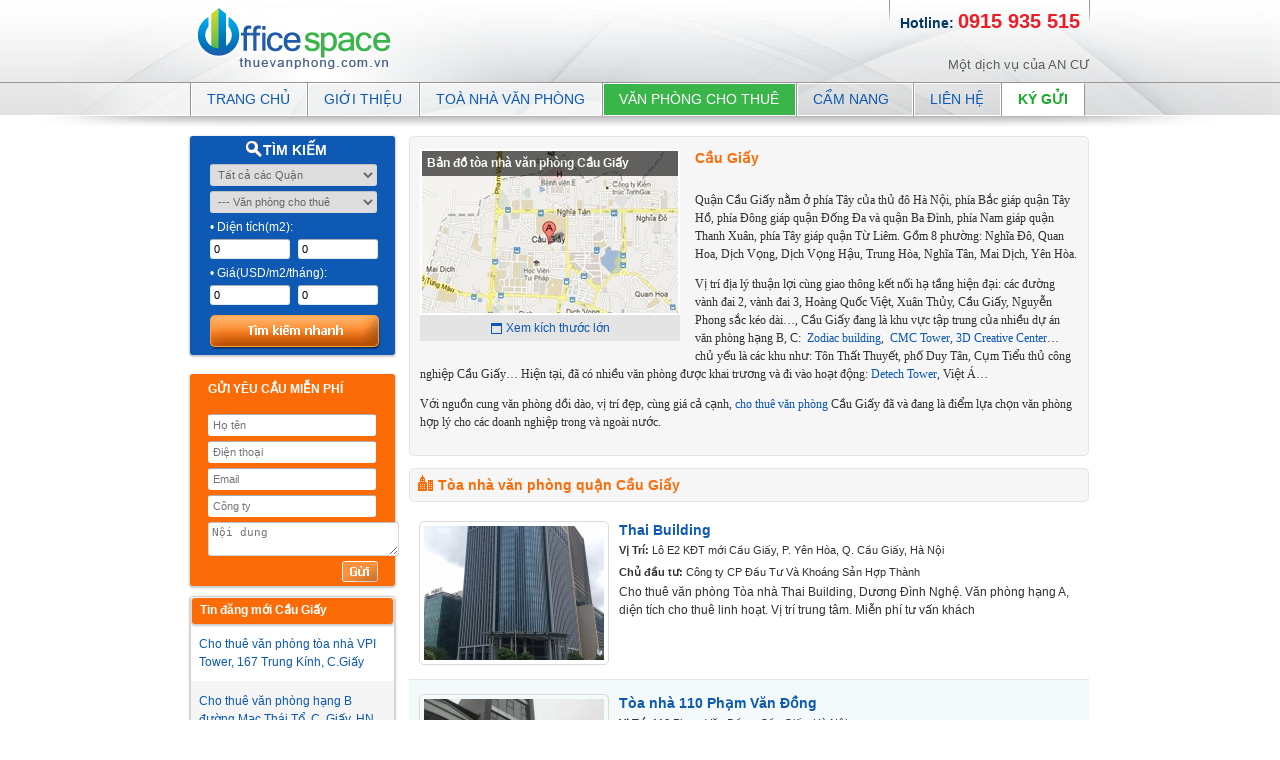

--- FILE ---
content_type: text/html; charset=UTF-8
request_url: https://thuevanphong.com.vn/van-phong-cho-thue/cau-giay/
body_size: 11522
content:
<!DOCTYPE html PUBLIC "-//W3C//DTD XHTML 1.0 Transitional//EN" "http://www.w3.org/TR/xhtml1/DTD/xhtml1-transitional.dtd">
<html xmlns="http://www.w3.org/1999/xhtml">
<head>
<meta http-equiv="Content-Type" content="text/html" charset="utf-8" />
<title>Cho thuê văn phòng Cầu Giấy - Giá thuê tốt nhất trong tháng - Thuevanphong.com.vn</title>
<meta name="description" content="Thuevanphong.com.vn Cho thuê văn phòng quận Cầu Giấy. Miễn phí hỗ trợ thủ tục + Nhiều lựa chọn + Nhiều mức giá + Tư vấn chuyên nghiệp. Văn phòng hạng A, B, C - Thuevanphong.com.vn">
<meta name="keywords" content="Cho thuê văn phòng, Tòa nhà văn phòng, văn phòng giá rẻ, mặt bằng bán lẻ, Tìm thuê văn phòng, tìm văn phòng cho thuê tại Hà Nội, Thuê văn phòng tại Hà Nội, danh sách văn phòng cho thuê chuyên nghiệp tại Hà Nội">
<link rel="shortcut icon" href="/public/client/images/favicon.ico" type="image/x-icon">
<link type="text/css" rel="stylesheet" href="/public/client/styles/reset.css" />
<link type="text/css" rel="stylesheet" href="/public/client/styles/thuevanphong.css" />
<link type="text/css" rel="stylesheet" href="/public/client/styles/contentslider.css" />
<link type="text/css" rel="stylesheet" href="/public/client/styles/jqueryslidemenu.css" />
<link type="text/css" rel="stylesheet" href="/public/client/styles/jqueryslidemenu.css" />
<script type="text/javascript" src="/public/client/js/SlideControl.js"></script>
<script type="text/javascript" src="/public/client/js/client.js"></script>
<script type="text/javascript" src="/public/client/js/jquery-1.4.3.min.js"></script>
<script type="text/javascript" src="/public/client/js/contentslider.js"></script>
<script type="text/javascript" src="/public/client/js/jqueryslidemenu.js"></script>

</head>
<script> 	var base_url = '/'; </script>
<body>
<div class="mainall">
<div id="wrapper">
    <div id="header">
        <div class="logooffice">
            <a href="/"><img class="png" alt="thuevanphong.com.vn" title="thuevanphong.com.vn" src="/public/client/images/office.png"></a>
        </div>
        <div class="o-hotline">
            Hotline: <font class="number">0915 935 515</font>
        </div>
        <div class="copyright">Một dịch vụ của AN CƯ</div>
    </div>

        <div class="jqueryslidemenu" id="myslidemenu">
            <ul>
                <li><a href="/" title="Trang chủ" id="home" class=""><span>Trang chủ</span></a></li>
                <li><a href="/gioi-thieu.html"  title="Giới thiệu" id="products">Giới thiệu</a></li>
                <li><a href="/toa-nha-van-phong/" title="Toà nhà văn phòng" id="privacy" >Toà nhà văn phòng</a></li>
                <li><a href="/van-phong-cho-thue/" title="Văn phòng cho thuê" id="privacy" class="current">Văn phòng cho thuê</a></li>
                <li><a style="padding-right: 23px;" href="/cam-nang/" title="Cẩm nang" id="privacy" >Cẩm nang</a>
							            <ul style="top: 34px; visibility: visible; left: 0px; width: 210px; display: none;">
		            			                <li><a href="/cam-nang/phong-thuy-van-phong/">Phong thủy văn phòng</a></li>
		                		                <li><a href="/cam-nang/thiet-ke-van-phong/">Thiết kế văn phòng</a></li>
		                		                <li><a href="/cam-nang/tu-van-luat/">Tư vấn luật</a></li>
		                		            </ul>
		                            </li>
                <li><a href="/lien-he.html" title="Liên hệ" id="privacy" >Liên hệ</a></li>
                <li><a href="/ky-gui-san-pham.html" title="Ký gửi sản phẩm" class="kygui">Ký gửi</a></li>
            </ul>
        <br style="clear: left">
        </div>
<div class="main">
    	<div class="sidebar-l">	
        	<div class="quicks">
            <h2 class="imgtvp">Tìm kiếm</h2>
                <form method="post" action="van-phong-cho-thue/tim-kiem"/>
          
                <ul class="linequicks">
                  <li><select style="width:90%;" id="districts" name="districts">
                		<option value="0">Tất cả các Quận</option>
                		                		<option value="5" >--- Ba Đình</option>
                		                		<option value="11" >--- Cầu Giấy</option>
                		                		<option value="6" >--- Đống Đa</option>
                		                		<option value="10" >--- Hà Đông</option>
                		                		<option value="7" >--- Hai Bà Trưng</option>
                		                		<option value="1" >--- Hoàn Kiếm</option>
                		                		<option value="13" >--- Hoàng Mai</option>
                		                		<option value="12" >--- Long Biên</option>
                		                		<option value="8" >--- Tây Hồ</option>
                		                		<option value="9" >--- Thanh Xuân</option>
                		                		<option value="18" >--- Từ Liêm</option>
                		                	</select>
                </li>
                <li>
                    <select style="width:90%;" id="kind_office" name="kind_office">
<!--                	    <option value="0">Tất cả loại văn phòng</option>-->
<!--                	    <option value="1">--- Tòa nhà văn phòng</option>-->
                	    <option value="2">--- Văn phòng cho thuê</option>
<!--                	     <option value="3">--- Văn phòng giá rẻ</option>-->
<!--                	    <option value="4">--- Mặt bằng bán lẻ</option>-->
                	</select>
                </li>
                    <li>
                    <label>&bull; Diện tích(m2):</label>
                        <input type="text" name="area_from" id="area_from" value="0" style="width:39%;" />
                          <input type="text" name="area_to" id="area_to" value="0" style="width:39%;" />
                    </li>
                    <li>
                    <label>&bull; Giá(USD/m2/tháng):</label>
                         <input type="text" name="price_from" id="price_from" value="0" style="width:39%;" />
                          <input type="text" name="price_to" id="price_to" value="0" style="width:39%;" />
                    </li>
                    <li><input type="button" onclick="filter_price();" name=""  value="" class="btns" /></li>
                </ul>
                </form>
            </div>
     <div style="margin-bottom: 5px;">&nbsp;</div>
            <div class="formrequest">
 <script src=""></script>
            <script>//setTypingMode(1);</script>
    <h2>GỬI YÊU CẦU MIỄN PHÍ</h2>
     <div id="error_ques" style="display: none"></div>
        <form name="THUE VAN PHONG" id="form_yeucau" action="#" method="post" accept-charset="utf-8" enctype="multipart/form-data">
		   	<input type="hidden" name="__vtrftk" value=""/>
		   	<input type="hidden" name="publicid" value=""/>
            <input type="hidden" name="leadsource" value=""/>
            <input type="hidden" name="label:Campaign" value=""/>
            <input type="hidden" name="projectUrl" value="http://thuevanphong.com.vn/van-phong-cho-thue/cau-giay/"/>
            <input type="hidden" name="return_url" value="http://thuevanphong.com.vn/thank-you"/>
  
            <ul class="formsend">
                <div id="error-msg" style="color:white"></div>
                <li><input type="text" name="name" placeholder="Họ tên"  style="width:88%;" /></li>
                <li><input type="text" name="phone"  placeholder="Điện thoại" style="width:88%;" /></li>
                <li><input type="text" name="email" placeholder="Email" style="width:88%;"  /></li>
                <li><input type="text" name="company"  placeholder="Công ty" style="width:88%;"  /></li>
                <li><textarea cols="24" rows="2" name="description" placeholder='Nội dung' ></textarea></li>
                <li><input style="cursor: pointer;" type="button"  name="send" value="" onclick="send_request();" class="imgtvp btnsend btnSendQuid" /></li>
            </ul>
        </form>
</div>            
                        <div class="bgnews">
            	<div class="ttnews">Tin đăng mới Cầu Giấy</div>
                <ul class="listtindang">
                	                	<li ><a href="/van-phong-cho-thue/cho-thue-van-phong-toa-nha-vpi-tower-167-trung-kinh-c-giay.html" title="">Cho thuê văn phòng tòa nhà VPI Tower, 167 Trung Kính, C.Giấy</a></li>
                                   	<li class="line"><a href="/van-phong-cho-thue/cho-thue-van-phong-hang-b-duong-mac-thai-to-c-giay-hn.html" title="">Cho thuê văn phòng hạng B đường Mạc Thái Tổ, C. Giấy, HN</a></li>
                                   	<li ><a href="/van-phong-cho-thue/cho-thue-vp-tron-goi-toa-viet-a-duy-tan-dt-15m2-gia-tron-thang-10-trieu-phong.html" title="">Cho thuê VP trọn gói Tòa Việt Á Duy Tân, DT 15m2, giá trọn tháng 10 triệu/phòng</a></li>
                                   	<li class="line"><a href="/van-phong-cho-thue/cho-thue-van-phong-duong-nguyen-khang-q-cau-giay-dt-65m2-gia-12-trieu.html" title="">Cho thuê văn phòng đường Nguyễn Khang, Q. Cầu giấy. DT: 65m2, giá 12 triệu</a></li>
                                   	<li ><a href="/van-phong-cho-thue/van-phong-charmvit-tower-dt-17m2-gia-thue-chi-14-trieu-thang-tron-goi.html" title="">Văn phòng Charmvit Tower, DT 17m2, giá thuê chỉ 14 triệu/ tháng (trọn gói)</a></li>
                                   	<li class="line"><a href="/van-phong-cho-thue/cho-thue-van-phong-mat-duong-pham-tuan-tai-c-giay-hn.html" title="">Cho thuê văn phòng mặt đường Phạm Tuấn Tài, C. Giấy, HN</a></li>
                                   	<li ><a href="/van-phong-cho-thue/cho-thue-van-phong-dich-vu-pho-duy-tan-c-giay-gia-thue-5-5-trieu-thang.html" title="">Cho thuê văn phòng dịch vụ Phố Duy Tân, C. Giấy. Giá thuê: 5,5 triệu/ tháng</a></li>
                                   	<li class="line"><a href="/van-phong-cho-thue/cho-thue-van-phong-mat-pho-duy-tan-cau-giay-dt-230m2.html" title="">Cho thuê văn phòng mặt phố Duy Tân, Cầu Giấy. DT: 230m2</a></li>
                                       <li class="end"><a href="https://thuevanphong.com.vn/van-phong-cho-thue/tim-kiem/11-0-0-0-0.html"><b>Xem tất cả &raquo;</b></a></li>
                </ul>
            </div>
                    </div>
        <div class="fllowq">
        	<div class="map-info">
            	<div class="maptoanha">
                	<div class="maptoanhain">
                		<a href="javascript:void(0)" onclick ="document.getElementById('light-request').style.display='block';document.getElementById('fade-request').style.display='block'">
                			
                			                				<img src="/uploads/city-map/thumb_256-162/1340769325-402796.gif" title="Cầu Giấy" alt="Cầu Giấy" />
                			                			
                		</a>
                	</div>
                    <div class="titlemap">Bản đồ tòa nhà văn phòng Cầu Giấy</div>
                    <div class="viewmap"><a href="javascript:void(0)" onclick ="document.getElementById('light-request').style.display='block';document.getElementById('fade-request').style.display='block'" title="" id="showmap">Xem kích thước lớn</a></div>
                </div>
                <h2>Cầu Giấy</h2>
                    <p><p>
 <span style="font-size:12px;"><span style="font-family: times new roman,times,serif;">Quận Cầu Giấy nằm ở ph&iacute;a T&acirc;y của thủ đ&ocirc; H&agrave; Nội, ph&iacute;a Bắc gi&aacute;p quận T&acirc;y Hồ, ph&iacute;a Đ&ocirc;ng gi&aacute;p quận Đống Đa v&agrave; quận Ba Đ&igrave;nh, ph&iacute;a Nam gi&aacute;p quận Thanh Xu&acirc;n, ph&iacute;a T&acirc;y gi&aacute;p quận Từ Li&ecirc;m. Gồm 8 phường: Nghĩa Đ&ocirc;, Quan Hoa, Dịch Vọng, Dịch Vọng Hậu, Trung H&ograve;a, Nghĩa T&acirc;n, Mai Dịch, Y&ecirc;n H&ograve;a.</span></span></p>
<p>
 <span style="font-size: 12px;"><span style="font-family: times new roman,times,serif;">Vị tr&iacute; địa l&yacute; thuận lợi c&ugrave;ng giao th&ocirc;ng kết nối hạ tầng hiện đại: c&aacute;c đường </span></span><span style="font-size:12px;"><span style="font-family: times new roman,times,serif;">v&agrave;nh đai 2, v&agrave;nh đai 3, Ho&agrave;ng Quốc Việt, Xu&acirc;n Thủy, Cầu Giấy, Nguyễn Phong sắc k&eacute;o d&agrave;i&hellip;</span></span><span style="font-size:12px;"><span style="font-family: times new roman,times,serif;">, Cầu Giấy đang l&agrave; khu vực tập trung của nhiều dự &aacute;n văn ph&ograve;ng hạng B, C:&nbsp; <a href="https://thuevanphong.com.vn/toa-nha-van-phong/toa-nha-zodiac.html" title="Zodiac building">Zodiac building</a>,&nbsp; <a href="https://thuevanphong.com.vn/toa-nha-van-phong/cmc-tower.html">CMC Tower</a>, <a href="https://thuevanphong.com.vn/toa-nha-van-phong/toa-nha-3d.html" title="Tòa nhà 3D Creative Center">3D Creative Center</a>&hellip; chủ yếu l&agrave; c&aacute;c khu như: T&ocirc;n Thất Thuyết, phố Duy T&acirc;n, Cụm Tiểu thủ c&ocirc;ng nghiệp Cầu Giấy&hellip; Hiện tại, đ&atilde; c&oacute; nhiều văn ph&ograve;ng được khai trương v&agrave; đi v&agrave;o hoạt động: <a href="https://thuevanphong.com.vn/toa-nha-van-phong/detech-tower.html" title="Detech Tower">Detech Tower</a>, Việt &Aacute;&hellip; </span></span></p>
<p>
 <span style="font-size:12px;"><span style="font-family: times new roman,times,serif;">Với nguồn cung văn ph&ograve;ng dồi d&agrave;o, vị tr&iacute; đẹp, c&ugrave;ng gi&aacute; cả cạnh, <a href="https://thuevanphong.com.vn">cho thu&ecirc; văn ph&ograve;ng</a> Cầu Giấy đ&atilde; v&agrave; đang l&agrave; điểm lựa chọn văn ph&ograve;ng hợp l&yacute; cho c&aacute;c doanh nghiệp trong v&agrave; ngo&agrave;i nước.</span></span></p>
</p>
            </div>
          
                      <div class="tthouse"><h2 class="imgtvp">Tòa nhà văn phòng quận Cầu Giấy</h2></div>
            <ul class="toanhavp">
            	            	<li >
            		<a href="/toa-nha-van-phong/thai-building.html" title="Thai Building">
            		                		<img src="/uploads/office_building/thumb_180-134/1601028945-680159.jpg" title="Thai Building" alt="Thai Building" class="thumb" />
                	            		</a>
                    <div class="infovp">
                    	<h2><a href="/toa-nha-van-phong/thai-building.html" title="Thai Building">Thai Building</a></h2>
                                                 <span class="infotop">                      
                        	<p><b>Vị Trí:</b> Lô E2 KĐT mới Cầu Giấy, P. Yên Hòa, Q. Cầu Giấy, Hà Nội</p>                            <p><b>Chủ đầu tư:</b> Công ty CP Đầu Tư Và Khoáng Sản Hợp Thành</p>                                                        
                        </span>
                                                <p>Cho thuê văn phòng Tòa nhà Thai Building, Dương Đình Nghệ. Văn phòng hạng A, diện tích cho thuê linh hoạt. Vị trí trung tâm. Miễn phí tư vấn khách</p>
                    </div>
                </li>
                           	<li class="line">
            		<a href="/toa-nha-van-phong/toa-nha-110-pham-van-dong.html" title="Tòa nhà 110 Phạm Văn Đồng">
            		                		<img src="/uploads/office_building/thumb_180-134/1600162320-381529.jpg" title="Tòa nhà 110 Phạm Văn Đồng" alt="Tòa nhà 110 Phạm Văn Đồng" class="thumb" />
                	            		</a>
                    <div class="infovp">
                    	<h2><a href="/toa-nha-van-phong/toa-nha-110-pham-van-dong.html" title="Tòa nhà 110 Phạm Văn Đồng">Tòa nhà 110 Phạm Văn Đồng</a></h2>
                                                 <span class="infotop">                      
                        	<p><b>Vị Trí:</b> 110 Phạm Văn Đồng, Cầu Giấy, Hà Nội</p>                            <p><b>Chủ đầu tư:</b> Tư nhân</p>                                                        
                        </span>
                                                <p>Tòa nhà 110 Phạm Văn Đồng, cho thuê văn phòng quận Cầu Giấy, vị trí đắc địa, thuận tiện giao thông, diện tích 75m2, giá hấp dẫn. Miễn phí tư vấn khách thuê</p>
                    </div>
                </li>
                           	<li >
            		<a href="/toa-nha-van-phong/golden-park-tower.html" title="Golden Park Tower">
            		                		<img src="/uploads/office_building/thumb_180-134/1599713300-562696.jpg" title="Golden Park Tower" alt="Golden Park Tower" class="thumb" />
                	            		</a>
                    <div class="infovp">
                    	<h2><a href="/toa-nha-van-phong/golden-park-tower.html" title="Golden Park Tower">Golden Park Tower</a></h2>
                                                 <span class="infotop">                      
                        	<p><b>Vị Trí:</b> Số 2 Phan Văn Bạch, Cầu Giấy, Hà Nội</p>                            <p><b>Chủ đầu tư:</b> Công ty TNHH Đầu Tư Và Xây Dựng Tây Đô</p>                            <p><b>Hiện trạng:</b> Đang cho thuê</p>                            
                        </span>
                                                <p>Cho thuê văn phòng Tòa nhà Golden Park Tower số 2 Phan Văn Bạch. Văn phòng hạng A, diện tích cho thuê linh hoạt. Vị trí trung tâm. Miễn phí tư vấn khách</p>
                    </div>
                </li>
                           	<li class="line">
            		<a href="/toa-nha-van-phong/toa-nha-vinaconex-3.html" title="Tòa nhà Vinaconex 3">
            		                		<img src="/uploads/office_building/thumb_180-134/1590037136-213942.jpg" title="Tòa nhà Vinaconex 3" alt="Tòa nhà Vinaconex 3" class="thumb" />
                	            		</a>
                    <div class="infovp">
                    	<h2><a href="/toa-nha-van-phong/toa-nha-vinaconex-3.html" title="Tòa nhà Vinaconex 3">Tòa nhà Vinaconex 3</a></h2>
                                                 <span class="infotop">                      
                        	<p><b>Vị Trí:</b> Số 249 Hoàng Quốc Việt, P.Nghĩa Tân, Q.Cầu Giấy, TP.Hà Nội</p>                            <p><b>Chủ đầu tư:</b> Công ty cổ phần xây dựng số 3</p>                            <p><b>Hiện trạng:</b> Đang cho thuê</p>                            
                        </span>
                                                <p>Cho thuê văn phòng Tòa nhà Vinaconex 3, 249 Hoàng Quốc Việt, diện tích cho thuê linh hoạt, giá thuê hấp dẫn. Miễn phí tư vấn khách thuê văn phòng. Liên hệ ngay!</p>
                    </div>
                </li>
                           	<li >
            		<a href="/toa-nha-van-phong/toa-nha-idmc-duy-tan.html" title="Tòa nhà IDMC Duy Tân">
            		                		<img src="/uploads/office_building/thumb_180-134/1582186876-211634.jpg" title="Tòa nhà IDMC Duy Tân" alt="Tòa nhà IDMC Duy Tân" class="thumb" />
                	            		</a>
                    <div class="infovp">
                    	<h2><a href="/toa-nha-van-phong/toa-nha-idmc-duy-tan.html" title="Tòa nhà IDMC Duy Tân">Tòa nhà IDMC Duy Tân</a></h2>
                                                 <span class="infotop">                      
                        	<p><b>Vị Trí:</b> 21 Duy Tân, Dịch Vọng Hậu, Cầu Giấy</p>                            <p><b>Chủ đầu tư:</b> CTCP Quản lý Đầu tư và Phát triển (IDMC)</p>                            <p><b>Hiện trạng:</b> Đang cho thuê</p>                            
                        </span>
                                                <p>Tòa nhà IDMC Duy Tân, số 21 Duy Tân, cho thuê văn phòng diện tích linh hoạt, vị trí trung tâm. Liên hệ để được tư vấn miễn phí 24/7</p>
                    </div>
                </li>
                           	<li class="line">
            		<a href="/toa-nha-van-phong/cic-tower.html" title="Tòa nhà CIC Tower">
            		                		<img src="/uploads/office_building/thumb_180-134/1548730752-238849.jpg" title="Tòa nhà CIC Tower" alt="Tòa nhà CIC Tower" class="thumb" />
                	            		</a>
                    <div class="infovp">
                    	<h2><a href="/toa-nha-van-phong/cic-tower.html" title="Tòa nhà CIC Tower">Tòa nhà CIC Tower</a></h2>
                                                 <span class="infotop">                      
                        	<p><b>Vị Trí:</b> Số 2/219 Trung Kính, Cầu Giấy, Hà Nội</p>                            <p><b>Chủ đầu tư:</b> Công Ty Cổ Phần Đầu Tư CIC</p>                            <p><b>Hiện trạng:</b> Đang chào thuê</p>                            
                        </span>
                                                <p>Officespace Cho thuê văn phòng tòa nhà CIC Tower Trung Kính, vị trí trung tâm Cầu Giấy. Diện tích cho thuê đa dạng. MIỄN PHÍ tư vấn khách</p>
                    </div>
                </li>
                           	<li >
            		<a href="/toa-nha-van-phong/central-point-trung-kinh.html" title="Central Point Trung Kính">
            		                		<img src="/uploads/office_building/thumb_180-134/1510741224-324743.png" title="Central Point Trung Kính" alt="Central Point Trung Kính" class="thumb" />
                	            		</a>
                    <div class="infovp">
                    	<h2><a href="/toa-nha-van-phong/central-point-trung-kinh.html" title="Central Point Trung Kính">Central Point Trung Kính</a></h2>
                                                 <span class="infotop">                      
                        	<p><b>Vị Trí:</b> Đường Trung Kính, Yên Hòa, Cầu Giấy</p>                            <p><b>Chủ đầu tư:</b>  Công ty TNHH 19-12 Bắc Hà</p>                            <p><b>Hiện trạng:</b> Đang chào thuê</p>                            
                        </span>
                                                <p>Cho thuê văn phòng tòa nhà Central Point Trung Kính, vị trí trung tâm tại quận Cầu Giấy. Diện tích cho thuê đa dạng, giá cạnh tranh. MIỄN PHÍ tư vấn khách thuê.</p>
                    </div>
                </li>
                           	<li class="line">
            		<a href="/toa-nha-van-phong/toa-nha-flc-twin-tower-265-cau-giay.html" title="Tòa nhà Bamboo Airways Tower (FLC Twin Tower) 265 Cầu Giấy">
            		                		<img src="/uploads/office_building/thumb_180-134/1508319064-841735.jpg" title="Tòa nhà Bamboo Airways Tower (FLC Twin Tower) 265 Cầu Giấy" alt="Tòa nhà Bamboo Airways Tower (FLC Twin Tower) 265 Cầu Giấy" class="thumb" />
                	            		</a>
                    <div class="infovp">
                    	<h2><a href="/toa-nha-van-phong/toa-nha-flc-twin-tower-265-cau-giay.html" title="Tòa nhà Bamboo Airways Tower (FLC Twin Tower) 265 Cầu Giấy">Tòa nhà Bamboo Airways Tower (FLC Twin Tower) 265 Cầu Giấy</a></h2>
                                                 <span class="infotop">                      
                        	<p><b>Vị Trí:</b> Đường Cầu Giấy, phường Dịch Vọng, quận Cầu Giấy, Hà Nội</p>                            <p><b>Chủ đầu tư:</b> FLC Group</p>                            <p><b>Hiện trạng:</b> Sắp hoàn thiện</p>                            
                        </span>
                                                <p>Cho thuê văn phòng tòa nhà Bamboo Airways Tower (FLC Twin Tower) 265 Cầu Giấy, vị trí đẹp trung tâm Quận Cầu Giấy. Diện tích cho thuê đa dạng nhất. MIỄN PHÍ tư vấn. Hỗ trợ thủ tục.</p>
                    </div>
                </li>
                             
                <li class="end"><a href="/toa-nha-van-phong/cau-giay/" title="Cầu Giấy"><b>Xem tất cả tòa nhà &raquo;</b></a></li>
            </ul>
        </div>
            </div>
<style>
.g_hotel_contents{
	color:green; font-size:9px; font-weight: bold;
}
.g_land_contents{
	color:#DC7738; font-size:9px; font-weight: bold;
}
.g_land_selected{
	color:#0181BC; font-size:9px; font-weight: bold;
}
</style>
<script type="text/javascript" src="/public/client/js/jquery-1.4.3.min.js"></script>
<script type="text/javascript" src="https://maps.google.com/maps/api/js?sensor=false&region=vn&language=vn"></script>
<script type="text/javascript" src="/public/client/js/infobox.js"></script>
<script type="text/javascript">
	
$('#showmap').click(function() {
					var glat  = '21.04217';
			var glong = '105.78761';
			show_Gmap(glat,glong,'map_by_city','','');
});

	function load_build(id_city)
	{
		var a;
		if(id_city != '')
		{
			 var postdata = 'id_city='+id_city;
			    
			    $.ajax({
			        type: "POST",
			        url: base_url+'sale/load_build',
			        data: postdata,
			        async: false,
			        timeout: 10*1000,// 10s
			        success: function(data) {

			        	var arr=new Array();		        	
			        	 $.each(data, function(messageIndex, message) {
				            var myCars=[message.name,message.glat,message.glong,message.k,message.name_link,message.address,message.image];
				           arr.push(myCars) ;
					       });
			        	 a = arr; 	
			        },
					  dataType: 'json'
			    });
		}
		return a;
	}
    function show_map_select(coor){

    	if(coor != '0'){
	    	var gArray = coor.split(",");
	    	var glat = gArray[0];
	    	var glong = gArray[1];
	    	var city_name = gArray[2];
	    	var city_id = gArray[3];
    	}else{
    		var glat  = '21.028711';
			var glong = '105.852456';
			var city_name = '';
		   	var city_id = '';
        }

		if(glat == ''){var glat  = '21.028711';}
		if(glong == ''){var glong = '105.852456';}
		if(city_id != ''){
			var building = load_build(city_id); 
	    	show_Gmap(glat,glong,'map_by_city',city_name,building);
		}else{
			show_Gmap(glat,glong,'map_by_city',city_name,'');
		}
	    	
	
	}

    function show_Gmap(glat,glong,map_id,city_name,list_buld){
    	var latlng = new google.maps.LatLng(glat, glong);
    	var options = {
    		zoom: 12,
    		center: latlng,
    		mapTypeId: google.maps.MapTypeId.ROADMAP,
    		disableDefaultUI: false,
    		mapTypeControl: false,
    		disableDoubleClickZoom: false,
    		draggable: true,
    		scrollwheel: false,
    		streetViewControl: true
    	}
    	
    	var image = base_url+'public/client/images/gm-hotels.png';
    	
    	map = new google.maps.Map(document.getElementById(map_id), options);
    	marker = new google.maps.Marker({
    	    position: latlng,	    
    	    map: map,
    	    draggable: false,
    	    icon: image,
    	});
		//		if(city_name == ''){var title_selected = 'Cầu Giấy';
		//		}else{	var title_selected = city_name;}
	    	var title_selected = '';
  	  	var boxText = '<div class="g_land_selected"><h3>'+title_selected+'</h3></div>';
  	  	var myOptions = {
    	  	content: boxText,
            boxStyle: { 
  	  	  		border: "1px solid #ccc",
		display:"none",
            	opacity: 1,
            	width: "200px",
            	background: "#f8f8f8",
            	padding:"10px",
           	},
  	    }
    	var s_infobox = new InfoBox(myOptions);
    	  s_infobox.open(map,marker);
		google.maps.event.addListener(marker, 'mouseover', function() {
			s_infobox.open(map,marker);
		});
		google.maps.event.addListener(marker, 'mouseout', function() {
			s_infobox.close(map,marker);
		});
		var building = '';
		if(list_buld == ''){  	  
    	 building = [
    	            	        	          	['Thai Building',21.02871,105.85246,1,'thai-building','Lô E2 KĐT mới Cầu Giấy, P. Yên Hòa, Q. Cầu Giấy, Hà Nội','uploads/office_building/thumb_80-56/1601028945-680159.jpg'],
        	          	        	          	['Tòa nhà 110 Phạm Văn Đồng',21.02530,105.84673,2,'toa-nha-110-pham-van-dong','110 Phạm Văn Đồng, Cầu Giấy, Hà Nội','uploads/office_building/thumb_80-56/1600162320-381529.jpg'],
        	          	        	          	['Golden Park Tower',21.02334,105.84830,3,'golden-park-tower','Số 2 Phan Văn Bạch, Cầu Giấy, Hà Nội','uploads/office_building/thumb_80-56/1599713300-562696.jpg'],
        	          	        	          	['Tòa nhà Vinaconex 3',21.02274,105.84590,4,'toa-nha-vinaconex-3','Số 249 Hoàng Quốc Việt, P.Nghĩa Tân, Q.Cầu Giấy, TP.Hà Nội','uploads/office_building/thumb_80-56/1590037136-213942.jpg'],
        	          	        	          	['Tòa nhà IDMC Duy Tân',21.02871,105.85246,5,'toa-nha-idmc-duy-tan','21 Duy Tân, Dịch Vọng Hậu, Cầu Giấy','uploads/office_building/thumb_80-56/1582186876-211634.jpg'],
        	          	        	          	['Tòa nhà CIC Tower',21.00347,105.90455,6,'cic-tower','Số 2/219 Trung Kính, Cầu Giấy, Hà Nội','uploads/office_building/thumb_80-56/1548730752-238849.jpg'],
        	          	        	          	['Central Point Trung Kính',21.02267,105.77874,7,'central-point-trung-kinh','Đường Trung Kính, Yên Hòa, Cầu Giấy','uploads/office_building/thumb_80-56/1510741224-324743.png'],
        	          	        	          	['Tòa nhà Bamboo Airways Tower (FLC Twin Tower) 265 Cầu Giấy',21.06779,105.75484,8,'toa-nha-flc-twin-tower-265-cau-giay','Đường Cầu Giấy, phường Dịch Vọng, quận Cầu Giấy, Hà Nội','uploads/office_building/thumb_80-56/1508319064-841735.jpg'],
        	          	        	          	['Tòa nhà Richy Tower',21.01548,105.78788,9,'toa-nha-richy-tower','Đường Mạc Thái Tổ, Phường Yên Hòa, Quận Cầu giấy, TP. Hà Nội','uploads/office_building/thumb_80-56/1506330265-233439.jpeg'],
        	          	        	          	['Tòa nhà Charmvit Tower',20.99333,105.73391,10,'toa-nha-charmvit-tower','117 Trần Duy Hưng, Cầu Giấy, Hà Nội','uploads/office_building/thumb_80-56/1483954442-274292.jpg'],
        	          	        	          	['Tòa nhà 789 Tower',21.04135,105.76410,11,'toa-nha-789-tower','Đường Hoàng Quốc Việt, Quận Cầu Giấy, Hà Nội','uploads/office_building/thumb_80-56/1483003184-663570.jpg'],
        	          	        	          	['Tòa nhà 87 Nguyễn Khang',21.01896,105.80164,12,'toa-nha-87-nguyen-khang','Đường Nguyễn Khang','uploads/office_building/thumb_80-56/1470042027-436113.jpg'],
        	          	        	          	['Tòa nhà PV Oil Tower',21.04206,105.78885,13,'toa-nha-pv-oil-tower','Đường Hoàng Quốc Việt, Cầu Giấy, Hà Nội','uploads/office_building/thumb_80-56/1469848068-26220.jpg'],
        	          	        	          	['Tòa nhà IC Building Duy Tân',21.02871,105.85246,14,'toa-nha-ic-building-duy-tan','Phố Duy Tân, Dịch Vọng, Q. Cầu Giấy, Hà Nội','uploads/office_building/thumb_80-56/1469696147-984699.jpg'],
        	          	        	          	['Tràng An Complex',21.04444,105.80355,15,'trang-an-complex','Số 1 Phùng Chí Kiên','uploads/office_building/thumb_80-56/1469527006-156410.jpg'],
        	          	        	          	['Tòa nhà Viện Dầu Khí',20.99454,105.73264,16,'toa-nha-vien-dau-khi','Trung Kính, Cầu Giấy, Hà Nội','uploads/office_building/thumb_80-56/1428723199-673591.jpg'],
        	          	        	          	['Tòa nhà 319 Tower',21.00999,105.81028,17,'toa-nha-319-tower','Lê Văn Lương, Thanh Xuân, Hà Nội','uploads/office_building/thumb_80-56/1413344890-754174.jpg'],
        	          	        	          	['Tòa nhà VINAHUD',20.98052,105.75050,18,'toa-nha-vinahud','Khu Đô Thị Nam Trung Yên - Cầu Giấy - Hà Nội','uploads/office_building/thumb_80-56/1394510207-155449.jpg'],
        	          	        	          	['Tòa nhà Housing',21.01866,105.79246,19,'toa-nha-housing','229 Trung Kính, Yên Hòa, Cầu Giấy, Hà Nội','uploads/office_building/thumb_80-56/1378884469-490945.jpg'],
        	          	        	          	['Tòa nhà Kailash',21.02267,105.78165,20,'kailash','B21 ngõ 72 Trần Thái Tông','uploads/office_building/thumb_80-56/1376106385-141509.jpg'],
        	          	        	          	['Tòa nhà Mai Linh',21.01725,105.76367,21,'mai-linh','Ngõ 72 - Trần Thái Tông','uploads/office_building/thumb_80-56/1373537074-213985.jpg'],
        	          	        	          	['Tòa nhà An Phú',21.04608,105.79725,22,'an-phu','24 Hoàng Quốc Việt','uploads/office_building/thumb_80-56/1371266574-730261.jpg'],
        	          	        	          	['Lotus Building',21.02377,105.77894,23,'lotus-building','2 - Duy Tân, Cầu Giấy, Hà Nội','uploads/office_building/thumb_80-56/1370666793-992911.jpg'],
        	          	        	          	['Maple Tower',21.03036,105.78708,24,'maple','Duy Tân - Cầu Giấy','uploads/office_building/thumb_80-56/1368605512-773514.jpg'],
        	          	        	          	['New Center Building',21.00572,105.80452,25,'new-center-building','Số 2 Hoàng Đạo Thúy','uploads/office_building/thumb_80-56/1368604307-57569.jpg'],
        	          	        	          	['HQ Building',21.01597,105.84022,26,'hq-building','193C Bà Triệu','uploads/office_building/thumb_80-56/1365646770-92151.jpg'],
        	          	        	          	['Tổ Hợp CTM Complex',21.02543,105.77179,27,'to-hop-ctm-139-cau-giay','Số 139 Cầu Giấy, Hà Nội','uploads/office_building/thumb_80-56/1347961026-683083.jpg'],
        	          	        	          	['Tòa nhà PVI Tower',21.03091,105.78358,28,'pvi-tower','Trần Thái Tông, phường Yên Hòa, Cầu Giấy, Hà Nội','uploads/office_building/thumb_80-56/1394506782-924377.jpg'],
        	          	        	          	['TTC Tower',21.02410,105.77817,29,'ttc-tower','Lô B1, Cụm Tiểu thủ Công nghiệp và Công nghiệp nhỏ, Duy Tân, Cầu Giấy, Hà Nội','uploads/office_building/thumb_80-56/1343384464-468307.jpg'],
        	          	        	          	['Hoàng Linh Building',21.02549,105.77672,30,'hoang-linh-building','Lô A2B, Cụm TTCN và CNN Cầu Giấy, P. Dịch Vọng Hậu, Q. Cầu Giấy, Hà Nội','uploads/office_building/thumb_80-56/1343374274-611638.jpg'],
        	          	        	          	['Tòa nhà 169 Nguyễn Ngọc Vũ',21.01584,105.79953,31,'toa-nha-169-nguyen-ngoc-vu','169 Nguyễn Ngọc Vũ, Cầu Giấy, Hà Nội','uploads/office_building/thumb_80-56/1381822299-728018.jpg'],
        	          	        	          	['Tòa nhà VMT',21.03194,105.78270,32,'toa-nha-vmt','Lô A1F, Cụm TTCN và CNN Cầu Giấy, P. Dịch Vọng Hậu, Q. Cầu Giấy, Hà Nội','uploads/office_building/thumb_80-56/1343271277-635539.png'],
        	          	        	          	['Vimeco Building',21.01429,105.78582,33,'vimeco-building',' Lô E9 đường Phạm Hùng – Trung Hòa – Cầu Giấy – Hà Nội','uploads/office_building/thumb_80-56/1343102351-234139.png'],
        	          	        	          	['Keangnam Hanoi Landmark Tower',21.01711,105.78317,34,'keangnam-landmark-72','E6 Phạm Hùng, KĐTM Cầu Giấy, Cầu Giấy, Hà Nội','uploads/office_building/thumb_80-56/1342583573-493858.jpg'],
        	          	        	          	['Discovery Complex',21.03636,105.78621,35,'discovery-complex','302 Cầu Giấy, Dịch Vọng, Cầu Giấy, Hà Nội','uploads/office_building/thumb_80-56/1342498761-738295.jpg'],
        	          	        	          	['Bảo Anh Building',21.03929,105.80251,36,'bao-anh-building','Trần Thái Tông, Cầu Giấy, Hà Nội','uploads/office_building/thumb_80-56/1342427068-203980.jpg'],
        	          	        	          	['Tổ hợp chức năng Eurowindow MultiComplex',21.03121,105.85174,37,'to-hop-chuc-nang-eurowindow-multicomplex','22 Trần Duy Hưng, phường Trung Hòa, quận Cầu Giấy, Hà Nội  ','uploads/office_building/thumb_80-56/1342405726-636652.jpg'],
        	          	        	          	['Tòa nhà San Nam',21.02569,105.76209,38,'toa-nha-san-nam','Dịch Vọng Hậu, Cầu Giấy, Hà Nội','uploads/office_building/thumb_80-56/1348129478-237778.jpg'],
        	          	        	          	['Tòa nhà HOUSING II',21.04498,105.77691,39,'toa-nha-housing-ii','Lê Đức Thọ Kéo dài, Mai Dịch, Cầu Giấy, Hà Nội','uploads/office_building/thumb_80-56/1341999395-164284.png'],
        	          	        	          	['Hoa Binh International Towers',21.04628,105.79481,40,'hoa-binh-international-towers','106 Hoàng Quốc Việt, P. Nghĩa Đô, Cầu Giấy, Hà Nội','uploads/office_building/thumb_80-56/1504000518-560894.jpg'],
        	          	        	          	['Indochina Plaza Hanoi',21.02398,105.77193,41,'indochina-plaza-hanoi','239 Xuân Thủy, Cầu Giấy, TP.Hà Nội','uploads/office_building/thumb_80-56/1345802283-201245.png'],
        	          	        	          	['Tòa nhà CTM',21.03495,105.79426,42,'toa-nha-van-phong-ctm','Số 299 đường Cầu Giấy, quận Cầu Giấy, Hà Nội','uploads/office_building/thumb_80-56/1341800655-977332.jpg'],
        	          	        	          	['Viglacera – Exim Building',21.04646,105.80428,43,'viglacera-exim-building','Số 2 Hoàng Quốc Việt, Cầu Giấy, Hà Nội','uploads/office_building/thumb_80-56/1339820982-516097.jpg'],
        	          	        	          	['AC Building',21.05115,105.79769,44,'ac-building','Lô A1A KĐTM Cầu Giấy, Hà Nội','uploads/office_building/thumb_80-56/1338885290-856745.jpg'],
        	          	        	          	['Intracom Building',21.02675,105.76333,45,'intracom-building','Lô C2F Trần Thái Tông, Cầu giấy, Hà Nội','uploads/office_building/thumb_80-56/1338891022-679073.jpg'],
        	          	        	          	['Tòa nhà 141 Hoàng Quốc Việt',21.04355,105.80608,46,'toa-nha-141-hoang-quoc-viet','141 Hoàng Quốc Việt, Cầu Giấy, Hà Nội','uploads/office_building/thumb_80-56/1336704347-748674.jpg'],
        	          	        	          	['Âu Việt Building',21.03123,105.76640,47,'au-viet-building','Số 1 Lê Đức Thọ, Cầu Giấy, Hà Nội','uploads/office_building/thumb_80-56/1336123988-316274.jpg'],
        	          	        	          	['Detech Tower',21.02860,105.78310,48,'detech-tower','Số 8 Tôn Thất Thuyết, Cầu Giấy, Hà Nội','uploads/office_building/thumb_80-56/1556944242-559326.jpg'],
        	          	        	          	['Tòa nhà 95 Cầu Giấy',21.03141,105.79961,49,'toa-nha-95-cau-giay','95 Đường Cầu Giấy, Quận Cầu Giấy, HN','uploads/office_building/thumb_80-56/1336122515-896146.jpg'],
        	          	        	          	['Tòa nhà 3D Creative Center',21.03023,105.78648,50,'toa-nha-3d','Duy Tân, Cầu Giấy, Hà Nội','uploads/office_building/thumb_80-56/1336121973-431827.jpg'],
        	          	        	          	['Tòa nhà Đại Phát',21.03172,105.78323,51,'toa-nha-dai-phat','Lô A2C cụm TTCN Km1 - Phạm Hùng - Cầu Giấy - Hà Nội','uploads/office_building/thumb_80-56/1336121497-820135.jpg'],
        	          	        	          	['Tòa nhà 3A',21.03044,105.78628,52,'toa-nha-3a','Lô A1E, Cụm sản xuất tiểu thủ công nghiệp và công nghiệp nhỏ, Phường Dịch Vọng Hậu, Quận Cầu Giấy, Hà Nội','uploads/office_building/thumb_80-56/1336117620-295855.jpg'],
        	          	        	          	['Mitec Tower',21.01958,105.78373,53,'mitec-building','Lô E2, Khu đô thị mới Cầu Giấy, Phường Yên Hòa, Q. Cầu Giấy, Hà Nội','uploads/office_building/thumb_80-56/1336019939-709901.jpg'],
        	          	        	          	['Zodiac building',21.02502,105.77535,54,'toa-nha-zodiac','Phố Duy Tân, Cầu Giấy, Hà Nội','uploads/office_building/thumb_80-56/1336018348-18031.jpg'],
        	          	        	          	['Việt Á Tower',21.03035,105.78486,55,'viet-a-tower','Phố Duy Tân – Dịch Vọng Hậu – Cầu Giấy – Hà Nội','uploads/office_building/thumb_80-56/1340848952-640816.jpg'],
        	          	        	          	['Tòa nhà CMC',21.02517,105.77642,56,'cmc-tower','Phố Duy Tân, phường Dịch Vọng, quận Cầu Giấy','uploads/office_building/thumb_80-56/1339405658-13064.jpg'],
        	          	        	          	['LOD Building',21.02410,105.78850,57,'lod-building','38 Trần Thái Tông, Cầu Giấy, Hà Nội','uploads/office_building/thumb_80-56/1332231441-202942.jpg'],
        	          	    	          	];
		}else{
			building = list_buld;
		}

		setMarkers(map, building, s_infobox);
		
    }

    function attachMarkerMessage( marker, mss,address,image, s_infobox, _url){
        
        var fixed_class	="g_hotel_contents";
       
	  	var boxText = '<div class="'+fixed_class+'"><h3>'+mss+'</h3></div><div><img src="'+base_url+image+'"/></div><div>'+address+'</div>';
	  	var myOptions = {
	  	content: boxText,
        boxStyle: { 
	  	  		border: "1px solid #ccc",
        	opacity: 1,
        	width: "200px",
        	background: "#f8f8f8",
        	padding:"10px",
       	},
	    }
           
	  	var infobox = new InfoBox(myOptions);
	google.maps.event.addListener(marker, 'mouseover', function() {
		infobox.open(map,marker);
		s_infobox.close(map,marker);
	});
	google.maps.event.addListener(marker, 'mouseout', function() {
		infobox.close(map,marker);
	});
	google.maps.event.addListener(marker, 'click', function() {
		window.location.href=_url;
	});		
}

    function setMarkers( map, locations, s_infobox) {

        var img_build = base_url+'public/client/images/i-house.gif'
       
          var image = new google.maps.MarkerImage(img_build,
                  new google.maps.Size(20, 32),
                  new google.maps.Point(0,0),
                  new google.maps.Point(0, 32));
       
    	  var shape = {
    	      coord: [1, 1, 1, 20, 18, 20, 18 , 1],
    	      type: 'poly'
    	  };
    	 
    	  for (var i = 0; i < locations.length; i++) {
       	  
    	    var flag = locations[i];
			var _url = base_url+'toa-nha-van-phong/'+flag['4']+'.html';
        	
    	    var myLatLng = new google.maps.LatLng(flag[1], flag[2]);
    	    var marker = new google.maps.Marker({
    	        position: myLatLng,
    	        map: map,
    	        icon: image,
    	        shape: shape,
    	        zIndex: flag[3]
    	    });
    	   
    	    attachMarkerMessage(marker,flag[0],flag[5],flag[6],s_infobox,_url);
    	  }
    	} 
</script>
<input type="hidden" id="abc" />
<div id="light-request" class="white_content">
	<div class="table-map">
    	<div class="table-mapin">
            <div class="ttform">
                <h2>Bản đồ tòa nhà văn phòng quận Cầu Giấy</h2>
                <a href="javascript:void(0)" onclick ="document.getElementById('light-request').style.display='none';document.getElementById('fade-request').style.display='none'"><img src="/public/client/images/close.jpg" title="Close" alt="Close" class="closelight" /></a>
            </div>
			<div class="b-map">
            	<div class="b-mapleft">
            	<div class="maplandmark" id="map_by_city" style="width:630px; height:400px;"></div>
            	</div>

                <div class="b-mapright">
                	<ul>
                    	<li><span class="i-house">Tòa nhà văn phòng</span></li>
                        <li>
                        	<p><b style="color:#054591;">Di chuột</b> vào những biểu tượng tòa nhà trên bản đồ để xem thông tin tòa nhà</p>
                            <p><b style="color:#054591;">Click chuột</b> vào tên tòa nhà trên bản đồ để xem chi tiết tòa nhà</p>
                        </li>
                        <li>
                        	<b>Xem bản đồ các quận khác:</b><br />
                        	                            <select style="width:98%;" onchange="show_map_select(this.value);">
                            	<option value="0">----Lựa chọn quận----</option>
                            	                            	<option value="21.03612,105.82525,Ba Đình,5" >Ba Đình</option>
                            	                            	<option value="21.04217,105.78761,Cầu Giấy,11" selected>Cầu Giấy</option>
                            	                            	<option value="21.01357,105.82684,Đống Đa,6" >Đống Đa</option>
                            	                            	<option value="20.95584,105.75637,Hà Đông,10" >Hà Đông</option>
                            	                            	<option value="21.00439,105.85602,Hai Bà Trưng,7" >Hai Bà Trưng</option>
                            	                            	<option value="21.02723,105.85546,Hoàn Kiếm,1" >Hoàn Kiếm</option>
                            	                            	<option value="20.97114,105.86426,Hoàng Mai,13" >Hoàng Mai</option>
                            	                            	<option value="21.03868,105.88775,Long Biên,12" >Long Biên</option>
                            	                            	<option value="21.07345,105.82306,Tây Hồ,8" >Tây Hồ</option>
                            	                            	<option value="20.99378,105.81142,Thanh Xuân,9" >Thanh Xuân</option>
                            	                            	<option value="21.05205,105.74685,Từ Liêm,18" >Từ Liêm</option>
                            	                            </select>
                                                    </li>
                    </ul>
                </div>
            </div>
        </div>
    </div>
</div>
<a href="javascript:void(0)" onclick ="document.getElementById('light-request').style.display='none';document.getElementById('fade-request').style.display='none'"><div id="fade-request" class="black_overlay"></div></a>




<!-- Google Tag Manager -->
<noscript><iframe src="//www.googletagmanager.com/ns.html?id=GTM-TZFK5X"
height="0" width="0" style="display:none;visibility:hidden"></iframe></noscript>
<script>(function(w,d,s,l,i){w[l]=w[l]||[];w[l].push({'gtm.start':
new Date().getTime(),event:'gtm.js'});var f=d.getElementsByTagName(s)[0],
j=d.createElement(s),dl=l!='dataLayer'?'&l='+l:'';j.async=true;j.src=
'//www.googletagmanager.com/gtm.js?id='+i+dl;f.parentNode.insertBefore(j,f);
})(window,document,'script','dataLayer','GTM-TZFK5X');</script>
<!-- End Google Tag Manager -->

	</div>
	</div>
<div id="footer">
	<div id="wrapper">
    	<div id="footertop">
        	<span class="left">
        	<a href="/" title="Trang chủ">Trang chủ</a>   |
        	<a href="/lien-he.html" title="Liên hệ">Liên hệ</a>   |
        	<a href="/chinh-sach-dieu-khoan.html" title="Chính sách & Điều khoản">Chính sách & Điều khoản</a>   |
        	<a href="/site-map/" title="Sơ đồ Web">Sơ đồ Web</a>   |
        	<a href="/cam-nang/" title="Cẩm nang">Cẩm nang</a>   |
        	<!--<a href="/rss/" title="rss">Rss</a> |-->
          <a href="/van-phong-cho-thue/" title="văn phòng cho thuê">Văn phòng cho thuê</a> | 
          <a href="/danh-ba-toa-nha/" title="Danh bạ văn phòng">Danh bạ văn phòng</a> 
        	</span>
            <span class="backtop"><a href="#top">Trở về đầu</a></span>
        </div>
    </div>
</div>
    <div id="footerin">
<div id="wrapper">
    <div class="logo-footer"><a href="/"><img src="/public/client/images/logo-footer.png" /></a></div>
        <div class="footerinfo">
        <p>Đia chỉ : Tầng 23, Toà nhà Vinaconex 9, Lô HH2-2 Khu đô thị Mễ Trì Hạ, Đường Phạm Hùng, Q. Nam Từ Liêm, Hà Nội. </p>
            <!---<p> ĐT: (024) 37.925.118 - Fax(024) 37.833.732. Hotline: 0915 935 515. Email: support@officespace.vn .</p>-->
            <p>ĐT: (024) 73 08 9999 (máy lẻ 107). Hotline: 0915 935 515. Email: <a href="/cdn-cgi/l/email-protection" class="__cf_email__" data-cfemail="b6c5c3c6c6d9c4c2f6d9d0d0dfd5d3c5c6d7d5d398c0d8">[email&#160;protected]</a>.</p>
        </div>
    </div>
</div>
<style type="text/css">
  .white_content {
      top: 8%;
  }
</style>
<script data-cfasync="false" src="/cdn-cgi/scripts/5c5dd728/cloudflare-static/email-decode.min.js"></script><script defer src="https://static.cloudflareinsights.com/beacon.min.js/vcd15cbe7772f49c399c6a5babf22c1241717689176015" integrity="sha512-ZpsOmlRQV6y907TI0dKBHq9Md29nnaEIPlkf84rnaERnq6zvWvPUqr2ft8M1aS28oN72PdrCzSjY4U6VaAw1EQ==" data-cf-beacon='{"version":"2024.11.0","token":"3447e35255c54fc0bf9f59c0f3fcbc69","r":1,"server_timing":{"name":{"cfCacheStatus":true,"cfEdge":true,"cfExtPri":true,"cfL4":true,"cfOrigin":true,"cfSpeedBrain":true},"location_startswith":null}}' crossorigin="anonymous"></script>
</body>
</html>


--- FILE ---
content_type: text/css
request_url: https://thuevanphong.com.vn/public/client/styles/reset.css
body_size: 362
content:
@charset "utf-8";

/* Reset ================================================================================= */
html, body, div, span, applet, object, iframe,
h1, h2, h3, h4, h5, h6, p, blockquote, pre,
a, abbr, acronym, address, big, cite, code,
del, dfn, em, font, img, ins, kbd, q, s, samp,
small, strike, strong, sub, sup, tt, var,
b, u, i, center,
dl, dt, dd, ol, ul, li,
fieldset, form, label, legend,
table, caption, tbody, tfoot, thead, tr, th, td, hr {
	margin: 0;
	padding: 0;
	border: 0;
	outline: 0;
	vertical-align: baseline;
}

ol, ul {
	list-style: none;
}

blockquote, q {
	quotes: none;
 }
blockquote:before,
blockquote:after,
q:before,
q:after {
	content: '';
	content: none;
}

:focus {
	outline: 0;
}

fieldset {
	border: 0;
	margin: 0;
	padding: 0;
}

ins {text-decoration: none;}

del {text-decoration: line-through;}

table {	border-collapse: collapse; border-spacing: 0;}

a {color:#0d59b3; text-decoration: none;}
a:hover{color:#fb6c08; text-decoration:none;}
img{ border:0;}

/* Until ================================================================================= */
.clearfix:after {
	content: ".";
	display: block;
	height: 0;
	clear: both;
	visibility: hidden;
}
.clearfix {display: inline-block;}
.clearfix {display: block;}
.clear {clear: both;}

button:focus, textarea:focus, input[type="email"]:focus, input[type="password"]:focus, input[type="tel"]:focus, input[type="text"]:focus {
-moz-transition: all 0.25s ease-in-out 0s;
border-color: rgba(82, 168, 236, 0.75) !important;
box-shadow: 0 0 4px rgba(82, 168, 236, 0.5); outline: 0 none;}

--- FILE ---
content_type: text/css
request_url: https://thuevanphong.com.vn/public/client/styles/thuevanphong.css
body_size: 8198
content:
@charset "utf-8";
body{ margin:0; padding:0; background:url(../images/bgbody.gif) repeat-x top center; font:12px Arial, Helvetica, sans-serif;}
.png{
 position:relative;
 behavior: expression((this.runtimeStyle.behavior="none")&&(this.pngSet?this.pngSet=true:(this.nodeName == "IMG" && this.src.toLowerCase().indexOf('.png')>-1?(this.runtimeStyle.backgroundImage = "none",
 this.runtimeStyle.filter = "progid:DXImageTransform.Microsoft.AlphaImageLoader(src='" + this.src + "', sizingMethod='image')",
this.src = "trans.gif"):(this.origBg = this.origBg? this.origBg :this.currentStyle.backgroundImage.toString().replace('url("','').replace('")',''),
this.runtimeStyle.filter = "progid:DXImageTransform.Microsoft.AlphaImageLoader(src='" + this.origBg + "', sizingMethod='crop')",
this.runtimeStyle.backgroundImage = "none")),this.pngSet=true)
);}
#wrapper{ width:900px; margin:0 auto;}
.imgtvp{ background:url(../images/imgtvp.gif) no-repeat;}
.imgtvp-close {background-image: url(../images/imgtvp.gif); background-position: left 1px top 131px;}
#header{ position:relative; float:left; width:100%; height:82px;}
#logo{ float:left; width:360px; height:63px; margin-top:6px;}
#hotline{ float:right; width:200px; margin-top:14px;}
#hotline a.online{ float:right; width:125px; height:25px; background-position:0px 0px;}
#hotline a.offline{ float:right; width:125px; height:25px; background-position:-126px 0px;}
#hotline .number{ float:right; width:100%; font-size:14px; font-weight:bold; margin-top:6px;}
#hotline .number font.num{ font-size:20px; font-weight:bold;}
.bg1px{ background:url(../images/bg1px.gif) repeat-x;}
/*-------------------menu-----------------*/
.menubar {float:left; width:893px; height:31px; border:1px #b4bcd5 solid; -moz-border-radius:5px; -webkit-border-radius:5px;border-radius:5px; background-position:0px 0px; padding-left:5px; position:relative; z-index:500;}
.menubar li.top {display:block; float:left;}
.menubar li a.top_link {display:block; float:left; height:31px; line-height:30px; color:#0d59b3; text-decoration:none; font-weight:bold; padding:0 0 0 9px; cursor:pointer;background:url(../images/bg1px.gif) repeat-x; background-position:0px 0px; border-right:1px #ddd solid;}
.menubar li a.top_link span {float:left; display:block; padding:0 18px 0 9px; height:31px;}
.menubar li a.top_link:hover, .menubar li a.top_link.current{color:#fb6c08; background-position:0px -31px; line-height:30px;}
.menubar li a.kygui{float:left; height:23px;color:#fb6c08; background-position:0px -31px;border:1px #d1cfcf solid; -moz-border-radius:3px; -webkit-border-radius:3px; margin-top:3px; padding:0 0 0 7px; font-weight:bold;}
.menubar li a.kygui span{ float:left; height:23px; padding:0 14px 0 7px;line-height:23px;}
.menubar li:hover > a.top_link {color:#fb6c08; line-height:30px;}
.menubar li:hover > a.top_link span {background-position:0px 0px;}
.menubar li a.end{ border-right:0;}
.menubar table {border-collapse:collapse; width:0; height:0; position:absolute; top:0; left:0;}
.menubar a:hover {visibility:visible; position:relative; z-index:200;}
.menubar li:hover {position:relative; z-index:200;}
/* keep the 'next' level invisible by placing it off screen. */
.menubar ul {position:absolute; left:-9999px; top:-9999px; width:0; height:0; margin:0; padding:0; list-style:none;}
.menubar ul.sub1 {width:150px;}
.menubar ul.sub2 {width:150px;}
.menubar ul.sub3 {width:150px;}
.menubar ul.sub4 {width:150px;}
.menubar :hover ul {left:0; top:31px; background: #f8f8fa; border:1px solid #cdccdc; border-width:1px 1px 1px; white-space:nowrap; height:auto; z-index:300;}
.menubar :hover ul li {display:block; border-bottom:1px #cfcdd8 solid; height:28px; position:relative; font-weight:normal; width:auto;}
.menubar :hover ul li a {display:block; font-size:12px; height:28px; line-height:28px; width:auto; padding-left:15px; color:#165fbb; text-decoration:none;}
.menubar :hover ul li a:hover {background:#FFF; color:#f86d06;}
.menubar :hover ul li.end{ border-bottom:0;}
.bannertop{ float:left; width:100%; height:180px; background:url(../images/bannertop.jpg) no-repeat; margin-top:18px;}
.mainleft{ float:left; width:675px; margin-top:20px;}
.b-search{ float:left; width:660px; background:#0d59b3; padding:5px 0 12px 15px; border-radius:4px;-moz-box-shadow:0px 1px 2px 1px #ccc; -webkit-box-shadow: 0px 1px 2px 1px #ccc;}
.b-search label{ float:left; width:100%; padding:5px 0 10px 0; color:#FFF;}
.b-search .forms{ float:left; width:100%;}
.b-search .forms input, select{ float:left; border:1px #e3eaef solid; border-top:1px #abadb3 solid; -moz-border-radius:3px; -webkit-border-radius:3px; padding:3px; margin-right:8px; display:inline; font-size:11px;}
.b-search .forms input.btns{ position:relative; width:107px; height:37px; background:url(../images/btns.png) no-repeat; border:0; top:-7px; left:8px;}
.b-service{ float:left; width:673px; border:1px #dbdbdb solid; border-radius:4px; margin-top:14px; padding:0 0 12px 0;}
ul.listsv{ float:left; width:660px; margin-left:12px; display:inline;}
ul.listsv li{ float:left; width:35%; margin-top:12px;}
ul.listsv li.end{width:30%;}
ul.listsv li h2{ width:100%; font-size:12px; font-weight:bold; padding-bottom:8px; text-transform:uppercase;}
ul.listsv li h2 a{}
ul.listsv li h2 a:hover{ color:#008d12;}

ul.listsv li .sv1{ float:left; border:1px #e0e0e0 solid; padding:3px; width:172px; height:94px;}
.mainright{ float:left; width:215px; margin:20px 0 0 10px; display:inline;}
.formrequest{ position:relative; float:left; width:100%; background:#fb6c08; -moz-border-radius:3px; border-radius:3px; -webkit-border-radius:3px; padding-bottom:4px;
-moz-box-shadow: 0 1px 2px 1px #CCCCCC;-webkit-box-shadow: 0 1px 2px 1px #CCCCCC;box-shadow: 0 1px 2px 1px #CCCCCC;}
.formrequest h2{ float:left; font-size:12px; font-weight:bold; color:#FFF; padding:8px 0; text-indent:18px; text-transform:uppercase;}
.i-free{ position:absolute; width:41px; height:42px; background:url(../images/i-free.png) no-repeat; right:-10px; top:-10px;}
ul.formsend{ float:left; width:180px; margin:5px 0 0 18px; display:inline;}
ul.formsend li{ float:left; width:100%; margin-top:5px;}
ul.formsend li input, select, textarea{ float:left; border:1px #FFF solid; border-top:1px #abadb3 solid; -moz-border-radius:3px; -webkit-border-radius:3px; padding:4px; font-size:11px; color:#676767;}
ul.formsend li input.btnsend{ float:right; width:36px; height:21px; background-position:0px -26px; border:0; padding:0; margin-right:10px; display:inline;}
.banner-r{ float:left; width:197px; border:1px #d2d2d2 solid; -moz-border-radius:3px; -webkit-border-radius:3px; margin-top:8px; padding:3px;}
.b-filter1{ float:left; width:900px; background:#d7e3fa; padding:5px 0 15px 0; border-radius:4px; margin-top:15px;}
.b-filter1 h2{ float:left; font-size:17px; font-weight:normal; color:#362f2d; line-height:18px; padding-left:24px; background:url(../images/i-s.png) no-repeat left center; margin:5px 0 0 9px; display:inline;}
ul.listqh{ float:left; width:880px; margin:8px 0 0 9px; display:inline; background:#FFF; padding-bottom:12px;}
ul.listqh li{ float:left; width:15%; margin:12px 0 0 12px; display:inline; background:url(../images/note.gif) no-repeat left center; text-indent:12px; font-weight:bold;}
ul.listqh li a{ color:#5e5957;}
.b-filter2{ float:left; width:898px; border:1px #dbdbdb solid; padding:5px 0 2px 0; -moz-border-radius:3px; -webkit-border-radius:3px;border-radius:3px; margin-top:15px;}
.b-filter2 h2{ float:left; font-size:17px; font-weight:normal; color:#362f2d; line-height:22px; text-indent:24px; margin:5px 0 0 9px; display:inline;}
.b-filter2 h2.vp1{ background:url(../images/i-t.gif) no-repeat left center;}
.b-filter2 h2.vp2{ background:url(../images/i-m.gif) no-repeat left center;}
.b-filter2 h2.vp3{ background:url(../images/i-g.gif) no-repeat left center;}

.slide{ float:left; width:874px; margin:12px 0 0 12px; display:inline;}
.viewmore{ float:right; padding:5px 20px 5px 0; font-size:11px;}
.viewmore a{ color:#008d12; text-decoration:none;}
.viewmore a:hover{ text-decoration:underline;}
ul.mbbl{ float:left; width:858px; margin:5px 0 0 40px; display:inline;}
ul.mbbl li{ float:left; width:33%; margin-top:12px; background:url(../images/arrow2.gif) no-repeat left center; text-indent:10px;}
ul.mbbl li a:hover{ color:#008d12;}
.footer{ float:left; width:898px; height:25px; background:url(../images/bg1px.gif) repeat-x; background-position:0px -62px; border:1px #cacada solid; -moz-border-radius:3px; -webkit-border-radius:3px;border-radius:3px; margin-top:15px; line-height:25px;}
.footer span.left{ float:left; font-size:11px; padding-left:15px; color:#054591;}
.footer span.left a{ padding:0 3px;}
.footer span.right{ float:right; padding-right:8px;}
.footer span.right a.backtop{ background-position: -39px -27px; padding-left:10px; font-size:11px; font-weight:bold; color:#fb8421;}
.footerun{ float:left; width:100%; margin-top:12px; padding-bottom:30px;}
.logoft{ float:left; width:60px; height:52px; background-position:0px -104px;}
.address{ float:left; width:560px; margin-left:4px; display:inline; font-size:11px; line-height:18px;}
.address p{ float:left; width:100%;}
.address .namesite{ float:left; width:265px; height:30px; background-position:-67px -103px;}
.btnsahre{ float:right; margin-top:28px;}
.btnsahre span{ float:left; margin-right:10px; display:inline;}
/*------------------Sldie-------------------*/
#Pictures{ background: transparent; position: relative; width: 878px;}
#Pictures .SlidingPanels{ width: 840px; height: 120px; margin:0px; float: left; position: relative; left: 30px; padding: 0px; border: none; overflow: hidden;}
#Pictures .SlideControlCGroup{ width: 9000em; float: left; position: relative; margin: 0px; left: -10px; padding: 0px; border: none;}
#Pictures img{ float: left; margin-right: 4px; display:inline;}
.SlideControlAni *{ overflow: visible !important;}
/********************blogpre***************************/
.Pre{ position: absolute; margin: 0 0 0 0; width:17px; height:38px; left: 0; top: 30px; z-index: 998;}
.Next{ position: absolute; margin: 0 4px 0 0; width:17px; height:38px; right: 0; top: 30px; z-index: 999;}
.ContentSlide{ width: 180px; margin: 0 0 0 30px; padding:0px; float: left; display: inline; text-align: center;}
.ContentSlide img{border: 0px solid #CCC; margin: 0 0 5px 0;}
.main{ float:left; width:100%; margin-top:20px;}
.sidebar-l{ float:left; width:205px;}
.quicks{ float:left; width:185px; background:#0d59b3; padding:5px 0 5px 20px;
-moz-border-radius:3px; -webkit-border-radius:3px;border-radius:3px;-moz-box-shadow: 0 1px 2px 1px #CCCCCC;-webkit-box-shadow: 0 1px 2px 1px #CCCCCC;box-shadow: 0 1px 2px 1px #CCCCCC;}
.quicks h2{ float:left; background-position:0px -157px; font-size:14px; font-weight:bold; color:#FFF; text-transform:uppercase; padding-left:17px; line-height:18px; margin-left:36px; display:inline;}
ul.linequicks{ float:left; width:100%;}
ul.linequicks li{ float:left; width:100%; margin-top:5px; color:#FFF;}
ul.linequicks li input, select{ float:left; border:1px #e3eaef solid; border-top:1px #abadb3 solid; -moz-border-radius:3px; -webkit-border-radius:3px; padding:3px; margin-right:8px; display:inline; font-size:11px;}
ul.linequicks li input.btns{ position:relative; float:left; width:170px; height:35px; background:url(../images/imgtvp.gif) no-repeat; background-position: -230px -157px; border:0; margin-top:5px;}
ul.linequicks li label{ float:left; width:100%; padding:2px 0 5px 0;}
.margintop{ margin-top:15px;}
.cateright{ float:left; width:678px; border:1px #dbdbdb solid; -moz-border-radius:3px; -webkit-border-radius:3px; margin-left:15px; display:inline; padding:12px 0;}
.cateright h2.title{ float:left; width:652px; font-size:14px; font-weight:bold; color:#0d59b3; line-height:18px; text-indent:22px; margin:0px 0 0 12px; display:inline; background-position:0px -194px; border-bottom:1px #fdae2f solid; padding-bottom:4px;}
ul.listnews{ float:left; width:652px;}
ul.listnews li{ float:left; width:100%; margin:0 0 0 12px; display:inline; border-bottom:1px #fdae2f solid; padding:14px 0 4px 0;}
ul.listnews li:hover{ background:#f5feff;}
ul.listnews li .thumb{ float:left; width:80px; border:1px #e0e0e0 solid; padding:3px; margin-top:3px;}
ul.listnews li .info{ float:left; width:546px; margin-left:14px; display:inline; line-height:18px; color:#555; font-size:11px;}
ul.listnews li .info h2{ float:left; width:100%; font-size:12px; font-weight:bold; padding-bottom:8px;}
ul.listnews li .source{ float:left; width:100%; margin-top:12px; font-size:11px; color:#7a7a7a;}
ul.listnews li .source .item{ float:left; width:19%;}
ul.listnews li .source .item font.price{ color:#fa6f10;}
.panaging{ float:left; width:100%; margin-top:20px;}
.pagination{ padding: 2px;}
.pagination ul{ margin: 0; padding: 0; text-align: center; font-size: 12px; }
.pagination li{ list-style-type: none; display: inline;padding-bottom: 1px;}
.pagination a, .pagination a:visited{ padding: 1px 8px; border: 1px solid #dbdbdb; text-decoration: none;  color: #0d59b3; -moz-border-radius:3px;-webkit-border-radius:3px;}
.pagination a:hover, .pagination a:active{ border: 1px solid #dbdbdb; color: #fdae2f; background-color: #f5f5f5;}
.pagination a.currentpage{ background-color: #0d59b3;color: #FB6C08 !important;border-color: #dbdbdb;font-weight: bold;cursor: default;}
.pagination a.disablelink, .pagination a.disablelink:hover{ background-color: white; cursor: default; color: #929292; border-color: #dbdbdb;font-weight: normal !important;}
.pagination a.prevnext{font-weight: normal;}
.linktop{ float:left; width:100%; color:#1c73da;}
.linktop b{ color:#444; padding-left:3px;}
.linktop a{ text-decoration:underline; color:#1c73da; padding:0 3px;}
.details{ float:left; width:680px;margin-left:15px; display:inline;}
.details h1{ float:left; width:100%; font-size:18px; font-weight:bold; color:#fb6c08; padding-top:14px;}
.code{ float:left; width:100%; margin-top:12px;}
.bgmaso{ float:left; height:24px; background:url(../images/bg1px.gif) repeat-x; background-position:0 -87px; font-size:14px; font-weight:bold; color:#FFF; line-height:24px; padding:0 15px;
-moz-border-radius:3px;-webkit-border-radius:3px;border-radius:3px;}
.datetime{ float:right; line-height:24px; color:#333; font-size:11px;}
.content{ float:left; width:100%; line-height:18px;}
.content b{ color:#0b61c7;}
.content font.price{ font-size:14px; font-weight:bold; color:#fb6c08;}
.content p{ width:100%; padding-top:12px;}
.note{ float:left; width:678px; border:1px #c1c1c1 solid; -moz-border-radius:5px; -webkit-border-radius:5px;border-radius:5px; margin-top:12px; font-weight:bold; text-align:center; padding:10px 0; color:#125cb4;}
.album{ float:left; width:100%; margin-top:15px;}
.album h2{ float:left; width:100%; font-size:12px; font-weight:bold; color:#0b61c7;}
ul.othernews{ float:left; width:100%; margin-top:15px;}
ul.othernews li{ float:left; width:100%; margin-top:8px; background:url(../images/imgtvp.gif) no-repeat left center; background-position:0px -213px; text-indent:20px;}
ul.othernews li .title{ float:left; width:222px; height:24px; background:url(../images/bg1px.gif) repeat-x; background-position:0 -87px; font-weight:bold; color:#FFF; line-height:24px; padding:0 0 0 10px; text-indent:0;
-moz-border-radius:3px;-webkit-border-radius:3px;border-radius:3px;}
ul.b-image{ float:left; width:100%;}
ul.b-image li{ float:left; width:37%; margin-top:15px;}
ul.b-image li.end{ width:25%;}
.tttoanhavp{ float:left; width:100%; margin-top:15px;}
.titlename{ float:left; height:28px; background:#4385d3; line-height:28px; padding:0px 18px;
-moz-border-radius-topleft:3px;-moz-border-radius-topright:3px;-webkit-border-top-left-radius: 3px; -webkit-border-top-right-radius: 3px;}
.titlename h2{ background-position:-22px -226px; text-indent:28px; font-size:14px; font-weight:bold; color:#FFF;}
.filter{ float:right; line-height:22px;}
.filter label{ float:left; font-weight:bold; padding-right:4px; color:#444;}
.filter select{ margin-right:0;}
.b-content{ float:left; width:868px; border:1px #dbdbdb solid; padding:15px; -moz-border-radius:3px; -webkit-border-radius:3px;}
ul.listthoanha{ float:left; width:848px; margin-left:20px; display:inline;}
ul.listthoanha li{ float:left; width:212px; margin-top:24px;font-weight:bold;}
ul.listthoanha li img.thumb{ float:left; width:70px; padding-right:5px;}
ul.listthoanha li.end{ width:18%;}

.toanha-dt{ float:left; width:898px; border:1px #dbdbdb solid; -moz-border-radius:3px; -webkit-border-radius:3px; margin-top:15px; padding-bottom:25px;}
.linktop2{ float:left; width:100%; height:32px; font-size:11px; color:#0d59b3;}
.linktop2 span{ float:left; line-height:32px;}
.linktop2 a{ padding:0 4px;}
.i-home{ float:left; width:16px; height:14px; background-position:0 -248px; margin:8px 0 0 0; display:inline;}
.detailtn{ float:left; width:868px; margin:12px 0 0 15px; display: inline;}
/********AnDo edited on 14/10/2013*******/
.detailtn h1{ width:100%; font-size:14px; font-weight:bold;}
.detailtn h2{ width:100%; font-size:12px; font-weight:bold; padding-top:10px; float:left}
/***************************************/
.infotoanha{ float:left; width:735px; padding:14px; border:1px #cdcdcd solid; -moz-border-radius:8px; -webkit-border-radius:8px; margin:12px 0 0 45px; display:inline;}
.infotoanha img.thumb{ float:left; width:180px; border:5px #d4efff solid; -moz-border-radius:3px; -webkit-border-radius:3px;}
ul.infoshow{ float:left; width:545px;}
ul.infoshow li{ float:left; width:250px; margin-left:22px; display:inline; padding:6px 0; color:#0d59b3;}
.btnsendrq{ float:left; height:33px; background-position:0px -143px; font-weight:bold; color:#FFF; padding:0 12px; line-height:33px; margin:10px 0 0 145px; display:inline;
 -moz-border-radius:5px; -moz-border-radius:5px; -moz-box-shadow: 2px 2px 2px #666666; -webkit-box-shadow: 2px 2px 2px #666666; box-shadow: 2px 2px 2px #666666;}
.btnsendrq:hover{ color:#FFF;}
.detailtnin{ float:left; width:868px; margin:12px 0 0 0;}
.detailtnin p{ float:left; width:100%; line-height:18px; padding-top:15px;}
.ttimg{ float:left; width:100%; background-position:0 -265px; font-size:16px; font-weight:bold; color:#0d59b3; text-indent:26px; margin-top:22px;}
ul.albumtn{ float:left; width:100%;}
ul.albumtn li{ float:left; width:232px; text-align:center; margin:22px 45px 0 10px; display:inline; line-height:22px; font-weight:bold;}
.ttmap{ float:left; width:100%; background-position:0 -288px; font-size:16px; font-weight:bold; color:#0d59b3; text-indent:26px; margin-top:22px; line-height:28px;}
.bmap{ float:left; width:100%; margin-top:12px;}

/*----------14-01-2012------*/
.menugt{ float:left; width:203px; border:1px #d2d2d2 solid; -moz-border-radius:3px; -webkit-border-radius:3px;border-radius:3px;}
.linktop2 h2.title{ float:left; background-position:0px -318px; margin:8px 0 0 8px; display:inline; text-indent:20px; font-weight:bold; font-size:12px;}
.linktop2 h2.partner{ float:left; background-position:0px -334px; margin:8px 0 0 8px; display:inline; text-indent:20px; font-weight:bold; font-size:12px;}
ul.catgt{ float:left; width:100%;}
ul.catgt li{ float:left; width:100%; height:36px; background-position:0px -176px; line-height:36px; border-bottom:1px #e3e3e3 solid; font-weight:bold;}
ul.catgt li h2{ float:left; background:url(../images/imgtvp.gif) no-repeat left center; background-position:-395px -234px; margin-left:8px; display:inline; text-indent:18px; font-size:12px;}
.bdoitac{ float:left; width:203px; border:1px #d2d2d2 solid; -moz-border-radius:3px; -webkit-border-radius:3px;border-radius:3px; margin-top:12px;}
.bannerpn{ float:left; width:100%; text-align:center; padding:12px 0;}
.pageright{ float:left; width:678px;}
.maingt{ float:left; width:678px; border:1px #dbdbdb solid; -moz-border-radius:3px; -webkit-border-radius:3px; margin-left:15px; display:inline; padding-bottom:12px;}
.maingt span.titlegt{ float:left; width:95%; margin:15px 0 0 28px; display:inline; font-size:14px; font-weight:bold;}
ul.itemgt{ float:left; width:100%;}
ul.itemgt li{ float:left; width:180px; margin:22px 18px 0 28px; display:inline;}
ul.itemgt li h2{ width:100%; padding-bottom:12px; font-size:12px; font-weight:bold;}
ul.itemgt li img.thumb{ float:left; width:174px; border:1px #e0e0e0 solid; padding:2px;}
ul.itemgt li p{ float:left; width:100%; padding-top:10px; line-height:18px;}
ul.itemgt li p.source{ float:right; width:100%; text-align:right;}
ul.itemgt li p.source a{ color:#fb6c08; font-style:italic;}
.imgdn{ float:left; width:678px; border:1px #dbdbdb solid; -moz-border-radius:3px; -webkit-border-radius:3px; margin-left:15px; display:inline; padding:12px 0; margin-top:10px;}
.imgdn h2{ width:90%; font-size:12px; font-weight:bold; padding-left:28px;}
.slidedn{ float:left; width:660px; margin:20px 0 0 12px; display:inline;}
/*---------Slide2---------*/
#Pictures2{ background: transparent; position: relative; width: 658px;}
#Pictures2 .SlidingPanels2{ width: 632px; height: 90px; margin:0px; float: left; position: relative; left: 30px; padding: 0px; border: none; overflow: hidden;}
#Pictures2 .SlideControlCGroup2{ width: 9000em; float: left; position: relative; margin: 0px; left: -10px; padding: 0px; border: none;}
#Pictures2 img{ float: left; margin-right: 4px; display:inline;}
.SlideControlAni2 *{ overflow: visible !important;}
/********************blogpre***************************/
.Pre2{ position: absolute; margin: 0 0 0 0; width:17px; height:38px; left: 0; top: 18px; z-index: 998;}
.Next2{ position: absolute; margin: 0 4px 0 0; width:17px; height:38px; right: 0; top: 18px; z-index: 999;}
.ContentSlide2{ width: 130px; margin: 0 0 0 33px; padding:0px; float: left; display: inline; text-align: center;}
.ContentSlide2 img{border: 0px solid #CCC; margin: 0 0 5px 0;}
.contentgt{ float:left; width:93%; margin:10px 0 0 28px; display:inline; line-height:18px;}
.contentgt img.thumb{ float:left; width:174px; border:1px #e0e0e0 solid; padding:2px; margin:14px 14px 14px 0; display:inline;}
.contentgt p{ width:100%; margin-top:12px;}
.contentgt h2{ font-size:14px; font-weight:bold;}
.imgmbbl{ float:left; width:232px; text-align:center; font-size:14px; font-weight:bold; color:#ea6205;}
.imgmbbl img{ padding-top:10px;}
.infombbl{ float:left; width:618px; margin-left:18px; display:inline; line-height:18px;}
.ttmbbl{ float:left; width:100%; margin-top:30px;border-top:1px #dbdbdb solid; padding-top:12px;}
.ttmbbl h2{ float:left; width:70%; font-size:14px; font-weight:bold; background-position:0px -65px; color:#fb6c08; text-indent:20px; line-height:18px;}
.linktop2 h2.link{ float:left; background-position:0px -352px; margin:8px 0 0 8px; display:inline; text-indent:20px; font-weight:bold; font-size:12px;}
ul.catelink{ float:left; width:100%; padding-bottom:12px;}
ul.catelink li{ float:left; width:100%; margin-top:20px; text-indent:16px;}
ul.catelink li a.current{ color:#fb6c08;}
ul.camnang{ float:left; width:640px; margin-left:20px; display:inline;}
ul.camnang li{ float:left; width:100%; border-bottom:1px #fdae2f solid; padding-bottom:10px; margin-top:25px; line-height:18px;}
ul.camnang li img.thumb{ float:left; width:174px; border:1px #e0e0e0 solid; padding:2px; margin-right:10px; display:inline;}
ul.camnang li h2{ width:454px; font-size:12px; font-weight:bold; padding-bottom:10px;}
ul.camnang li p.source{ float:right; text-align:right; font-size:11px; padding-top:18px;}
ul.camnang li p.source a{ color:#fb7b22; font-style:italic;}
ul.camnang li.end{ border-bottom:0;}
.panaging{ float:left; width:640px; margin:15px 0 0 20px; display:inline;}
.chitietcn{ float:left; width:640px; margin:0 0 0 20px; display:inline; line-height:18px;}
.chitietcn img.thumb{ float:left; border:1px #e2e2e2 solid; padding:3px; margin:12px 12px 0 0; display:inline;}
.chitietcn p{ width:100%; padding-top:12px;}

.regctv{ float:left; width:205px; height:33px; background-position:0px -143px; font-weight:bold; color:#FFF; line-height:33px; margin:10px 0 0 0; display:inline; text-align:center;
 -moz-border-radius:5px; -moz-border-radius:5px; -moz-box-shadow: 2px 2px 2px #666666; -webkit-box-shadow: 2px 2px 2px #666666; box-shadow: 2px 2px 2px #666666;}
 .regctv:hover{ color:#FFF;}
 /*------------16-01-2012----------*/
ul.reg-l{ float:left; width:330px; margin-top:12px;}
ul.reg-l li{ float:left; width:100%; margin-top:10px;}
ul.reg-l li span.left{ float:left; width:124px; line-height:20px;}
ul.reg-l li span.right{ float:left; width:206px; line-height:20px;}
ul.reg-l li span.right label{ float:left;}
ul.reg-l li input, select{ float:left; border:1px #e3eaef solid; border-top:1px #abadb3 solid; -moz-border-radius:3px; -webkit-border-radius:3px; padding:3px; margin-right:3px; display:inline; font-size:11px;}
ul.reg-l li span.right p{ width:100%; font-size:11px; color:#555;}

ul.reg-r{ float:left; width:475px; margin:12px 0 0 45px; display:inline;}
ul.reg-r li{ float:left; width:100%; margin-top:10px;}
ul.reg-r li div.left{ float:left; width:118px; line-height:20px;}
ul.reg-r li div.right{ float:left; width:356px;}
ul.reg-r li div.right span.content{ float:left; width:336px; height:220px; padding:10px; border:1px #e3e9ef solid; line-height:18px; overflow-x:hidden; overflow-y:auto; color:#555;}
.btnauto{ float:left; height:33px; background-position:0px -143px; font-weight:bold; color:#FFF; line-height:33px; margin:10px 0 0 0; display:inline; text-align:center; padding:0 35px;
 -moz-border-radius:5px; -moz-border-radius:5px; -moz-box-shadow: 2px 2px 2px #666666; -webkit-box-shadow: 2px 2px 2px #666666; box-shadow: 2px 2px 2px #666666;}
.btnauto2{ float:left; height:33px; background:#1760b6; font-weight:bold; color:#FFF; line-height:33px; margin:10px 0 0 0; display:inline; text-align:center; padding:0 35px; margin-left:28px; display:inline;
 -moz-border-radius:5px; -moz-border-radius:5px; -moz-box-shadow: 2px 2px 2px #666666; -webkit-box-shadow: 2px 2px 2px #666666; box-shadow: 2px 2px 2px #666666;}
.btnauto2:hover,  .btnauto:hover{ color:#FFF;}
ul.contact-l{ float:left; width:375px; border-right:1px #dddddd solid; padding-right:24px;}
ul.contact-l li{ float:left; width:100%; margin-top:10px;}
ul.contact-l li span.left{ float:left; width:95px; line-height:20px;}
ul.contact-l li span.right{ float:left; width:280px;}
ul.contact-l li span.right input, select, textarea{ float:left; border:1px #e3eaef solid; border-top:1px #abadb3 solid; -moz-border-radius:3px; -webkit-border-radius:3px; padding:3px; margin-right:3px; display:inline; font-size:11px;}
.contact-r{ float:left; width:432px; margin:0 0 0 32px; display:inline;}
.contact-r h2{ width:100%; font-size:12px; font-weight:bold; padding-bottom:15px;}
.contact-r span.map{ float:left; width:432px;}
.black_overlay{
display: none;
position: absolute;
float:left;
top: 0%;
left: 0%;
width: 100%;
height: 1100px;
background-color: black;
z-index:1001;
-moz-opacity: 0.6;
opacity:0.35;
filter: alpha(opacity=35);
}
.white_content{
display: none;
position: absolute;
top: 22%;
left: 15%;
z-index:1002;
overflow: hidden;
width:70%;}
.table-request{ width:468px; margin:0 auto;}
.table-requestin{ float:left; width:438px; background:#f0fcff; border:5px #b1d6ff solid; -moz-border-radius:5px; -webkit-border-radius:5px; padding:10px;}
.ttform{ float:left; width:100%;}
.ttform h2{ float:left; font-size:14px; font-weight:bold; color:#555;}
.closelight{ float:right; width:18px; height:18px;}
ul.formrqs{ float:left; width:100%; margin-top:12px;}
ul.formrqs li{ float:left; width:100%; margin-top:12px;}
ul.formrqs li span.left{ float:left; width:25%; line-height:20px; font-weight:bold; margin-left:20px; display:inline;}
ul.formrqs li span.right{ float:left; width:70%;}
ul.formrqs li span.right input, textarea{float:left; border:1px #e3eaef solid; border-top:1px #abadb3 solid; -moz-border-radius:3px; -webkit-border-radius:3px; padding:3px; margin-right:3px; display:inline; font-size:11px;}

/*--------------10-02-2012----------*/
ul.contact-l li.top{ float:left; width:100%; margin-top:10px; border-bottom:1px #ddd solid; padding-bottom:8px; font-weight:bold;}

ul.kygui{ float:left; width:420px; margin-left:25px; display:inline;}
ul.kygui li{ float:left; width:100%; margin-top:10px;}
ul.kygui li span.left{ float:left; width:120px; line-height:20px;}
ul.kygui li span.right{ float:left; width:280px;}
ul.kygui li span.right input, select, textarea{ float:left; border:1px #e3eaef solid; border-top:1px #abadb3 solid; -moz-border-radius:3px; -webkit-border-radius:3px; padding:3px; margin-right:3px; display:inline; font-size:11px;}
ul.kygui li.top{ float:left; width:100%; margin-top:10px; border-bottom:1px #ddd solid; padding-bottom:8px; font-weight:bold;}
.btnkygui{ float:right; width:60%; margin-top:20px;}

/*------------04-05-2012----------*/
.bdsinfo{ position:relative; float:left; width:435px; z-index:2;}
.bdsinfo h1{ width:100%; font-size:16px; font-weight:bold; color:#101010;}
.bdsinfo font.price{ color:#fb6c08; font-size:18px; font-weight:bold;}
.bdsinfo p{ width:100%; padding-top:12px; line-height:18px;}
.contactinfo{ float:left; width:220px; margin-left:18px; display:inline;}
.bginfoct{ float:left; width:208px; background:#f4f9ff; border:1px #c0dcff solid; -moz-border-radius:1px; -webkit-border-radius:1px; padding:5px; margin-top:15px;}
.bginfoct h2{ width:100%; font-size:12px; text-transform:uppercase; font-weight:normal; padding-top:4px;}
.bginfoct ul{ float:left; width:100%; background:#FFF; padding-bottom:12px; margin-top:10px;}
.bginfoct ul li{ float:left; width:192px; margin-top:12px; font-weight:bold; padding-left:15px;}
ul.dateinfo{ float:left; width:100%;}
ul.dateinfo li{ float:left; width:100%; margin-top:10px; border-bottom:1px #d9d9d9 solid; padding-bottom:8px;}
ul.dateinfo li span.left{ float:left; width:70px;}
ul.dateinfo li span.right{ float:left; font-weight:bold; color:#fb6c08;}

.kyguisp{ float:left; width:900px; margin-top:5px;}
.bgformkg{ float:left; width:100%; background:#f6f6f6 url(../images/bgkygui.jpg) no-repeat top center; padding:324px 0 42px 0;}
.bgformkg h1.title{ float:right; width:415px; font-size:18px; font-weight:bold; text-transform:uppercase; color:#ffa321; font-family:Tahoma, Geneva, sans-serif; padding-top:12px;}
.formsend-l{ float:left; width:400px; margin-top:28px;}
.formsend-l h1.labelkg{ float:left; width:100%; border-bottom:2px #ffa321 solid; padding-bottom:5px; color:#ffa321; font-size:13px; font-weight:bold; text-transform:uppercase; margin:35px 0 0 30px; display:inline;}
ul.lineform{ float:left; width:100%; margin:20px 0 0 30px; display:inline;}
ul.lineform li{ float:left; width:100%; margin-top:6px;}
ul.lineform li label{ float:left; width:80px; font-weight:bold; line-height:22px;}
ul.lineform li input, textarea{ float:left; border:1px #d9d9d9 solid; border-top:1px #c0c0c0 solid; padding:3px;}
ul.lineform li a.btnsubmit{ float:left; height:32px; background-position:0px -213px; font-size:12px; font-weight:bold; color:#FFF; line-height:32px; padding:0 22px; -moz-border-radius:3px; -webkit-border-radius:3px;}
ul.notesend{ float:left; width:390px; margin:12px 0 0 55px; display:inline;}
ul.notesend li{ float:left; width:362px; margin-top:28px; padding-left:28px; background:url(../images/bullet.gif) no-repeat left top; font-size:16px; line-height:24px; color:#444;}

.divOnTop
{
color:#FFFFFF;
left:0px;
height:26px;
width:100%;
background-color:Blue;
/* Text Always Center */
line-height:26px;
/* position on bottom */
bottom: 0px;
/* Thay: bottom: 0px; = top: 0px; neu muon o tren dau trang */
position: fixed;
z-index: 100;
/* transparent background */
opacity:.75;
filter: alpha(opacity=75);
-moz-opacity: 0.75;
}
/*-------------------15-6-2012-----------*/
.topbaogia{ float:left; width:100%; height:154px; border-top:2px #ffa321 solid; background: url(../images/bgbaogia.jpg) no-repeat;}
.baogia-l{ float:left; width:484px; margin-top:25px;}
.baogia-l p{ width:100%; margin-top:12px;}
ul.notebg{ width:100%;}
ul.notebg li{ width:100%; background:url(../images/bullet1.gif) no-repeat left center; margin-top:8px; text-indent:18px; font-weight:bold; color:#444;}
ul.notebg2{ float:left; width:100%;}
ul.notebg2 li{ float:left; width:100%; margin-top:10px; color:#444;}
ul.notebg2 li .number{ float:left; width:15px; height:15px; background:url(../images/bullet2.gif) no-repeat; text-align:center; color:#FFF; font-weight:bold; line-height:15px; margin:5px 0 0 0;}
ul.notebg2 li font.phone{ font-size:16px; font-weight:bold; color:#ffa321;}
ul.notebg2 li .infonote{ float:left; width:460px; padding-left:8px;}
ul.formbaogia{ float:right; width:352px; margin-top:15px; background:#f5f5f5; border:1px #d8d8d8 solid; padding:10px 20px 20px 16px;}
ul.formbaogia li{ float:left; width:100%; margin-top:10px; line-height:18px;}
ul.formbaogia li label{ float:left; width:90px; padding-left:16px; line-height:22px;}
ul.formbaogia li span.right{ float:left; width:230px;}
ul.formbaogia li input, select{ float:left; border:1px #d9d9d9 solid; border-top:1px #c0c0c0 solid; padding:3px;}
ul.formbaogia li.top{ border-bottom:1px #d8d8d8 solid; padding-bottom:10px; background:url(../images/bullet3.gif) no-repeat left top; text-indent:30px; font-size:16px; font-weight:bold; text-transform:uppercase; color:#ffa321; line-height:20px;}
.btnbaogia{ float:left; width:107px; height:34px; background:url(../images/btnbaogia.gif) no-repeat; text-indent:-9999px;}
a.btnnone{ background-position:0px 0px;}
a.btnnone:hover{ background-position:0px -34px;}
/*------------------18-06-2012-------------*/
.fllowq{ float:left; width:680px; margin-left:14px; display:inline;}
.map-info{ float:left; width: 658px; background:#f6f6f6; border:1px #e4e4e4 solid; -moz-border-radius:5px; border-radius:5px; -webkit-border-radius:5px; padding:12px 10px; color:#333; line-height:18px;}
.map-info p{ padding-top:12px;}
.maptoanha{ position:relative; float:left; width:260px; margin:0px 15px 10px 0; display:inline;}
.maptoanhain{ position:relative; width:256px; height:162px; z-index:1; border:2px #FFF solid;}
.titlemap{ position:absolute; float:left; width:256px; height:25px; background:#000; top:2px; left:2px; z-index:2; color:#FFF; font-weight:bold; line-height:25px; text-indent:5px;opacity:0.6; filter:alpha(opacity=60);}
.viewmap{ position:relative; float:left; width:100%; height:26px; background:#e4e4e4; line-height:26px; text-align:center;}
.viewmap a{ background:url(../images/viewmap.gif) no-repeat left center; padding-left:15px;}
.map-info h2{ font-size:14px; font-weight:bold; color:#fb6c08;}
.tthouse{ float:left; width:678px; height:32px; background:#f6f6f6; border:1px #e4e4e4 solid; -moz-border-radius:5px; -webkit-border-radius:5px;border-radius:5px; margin-top:12px; line-height:32px;}
.tthouse h2{ font-size:14px; font-weight:bold; color:#fb6c08; margin-left:8px; text-indent:20px; background-position:0px -390px;}
ul.toanhavp{ float:left; width:100%; margin-top:5px;}
ul.toanhavp li{ float:left; width:660px; border-bottom:1px #e4e4e4 solid; padding:14px 10px; color:#333; line-height:18px;}
ul.toanhavp li img.thumb{ float:left; width:180px; border:1px #dadada solid; padding:4px; -moz-border-radius:5px; border-radius:5px; -webkit-border-radius:5px;}
ul.toanhavp li .infovp{ float:left; width:450px; margin-left:10px; display:inline;}
ul.toanhavp li .infovp h2{ width:100%; font-size:14px; font-weight:bold;}
ul.toanhavp li .infovp span.infotop{ float:left; width:100%; font-size:11px; line-height:22px;}
ul.toanhavp li.line{ background:#f4f9f9;}
ul.toanhavp li.end{ float:right; padding-bottom:0; text-align:right; border-bottom:0;}
.bgnews{ float:left; width:203px; border:1px #d2d2d2 solid; margin-top:10px; padding-bottom:8px;
-moz-box-shadow: 0 1px 2px 1px #CCCCCC;-webkit-box-shadow: 0 1px 2px 1px #CCCCCC;box-shadow: 0 1px 2px 1px #CCCCCC; -moz-border-radius:3px; border-radius:3px; -webkit-border-radius:3px;}
.ttnews{ float:left; width:201px; height:26px; background:#fb6c08; -moz-border-radius:3px; -webkit-border-radius:3px; border-radius:3px; margin:1px; display:inline; line-height:24px; color:#FFF; font-weight:bold; text-indent:8px;
-moz-box-shadow: 0 1px 2px 1px #CCCCCC;-webkit-box-shadow: 0 1px 2px 1px #CCCCCC;box-shadow: 0 1px 2px 1px #CCCCCC;}
ul.listtindang{ float:left; width:100%;}
ul.listtindang li{ float:left; width:100%; border-bottom:1px #f5f5f5 solid; padding:10px 8px; width:187px; line-height:18px;}
ul.listtindang li.line{ background:#f5f5f5;}
ul.listtindang li.end{ float:right; text-align:right; font-size:11px; padding-bottom:0; border-bottom:0;}
.table-map{ width:860px; margin:0 auto;}
.table-mapin{ float:left; width:830px; padding:10px; background-color: #FFFFFF; border:1px #FFF solid;
border-radius: 5px; -moz-border-radius: 5px; -webkit-border-radius: 5px; box-shadow: 0 0 5px #000;-moz-box-shadow: 0 0 5px #000;-webkit-box-shadow: 0 0 5px #000;}
.b-map{ float:left; width:828px; border:1px #e9e9e9 solid; height:400px; margin-top:12px;}
.b-mapleft{ float:left; width:630px; height:400px;}
.b-mapright{ float:left; width:180px; margin-left:10px; display:inline;}
.b-mapright ul{ float:left; width:100%;}
.b-mapright ul li{ float:left; width:100%; margin-top:10px; color:#444; border-bottom:1px #e9e9e9 solid; padding-bottom:8px; font-size:11px; font-family:Tahoma, Geneva, sans-serif; line-height:18px;}
.b-mapright ul li .i-house{ float:left; background:url(../images/i-house.gif) no-repeat left center; text-indent:20px; line-height:24px;}
.b-mapright ul li p{ padding-top:5px;}
.tttoanhavp h2.dbtoanha{ width:100%; font-size:13px; font-weight:bold; text-transform:uppercase; color:#0d59b3; border-bottom:2px #0d59b3 solid; padding-bottom:5px;}
ul.b-listquan{ float:left; width:858px; border:1px #eaeaea solid; background:#f7f7f7; padding:0px 20px 10px 20px; margin:2px 0 0 0;}
ul.b-listquan li{ float:left; width:143px; margin-top:5px; border-bottom:1px #FFF dotted; padding-bottom:3px; color:#555;}
ul.b-listquan li a.current{ color:#fb6c08; font-weight:bold;}

.b-dbtn{ float:left; width:878px; border:1px #dbdbdb solid; padding:15px 10px;-moz-box-shadow: 0 1px 2px 1px #CCCCCC;-webkit-box-shadow: 0 1px 2px 1px #CCCCCC;box-shadow: 0 1px 2px 1px #CCCCCC;}
ul.listdanhba{ float:left; width:848px; margin-left:20px; display:inline; }
ul.listdanhba li{ float:left; width:212px; margin-top:15px; border-bottom:1px #e4e4e4 dotted; padding-bottom:12px; line-height:20px;}
ul.listdanhba li img.thumb{ float:left; width:70px; border:1px #eaeaea solid; padding:2px; margin-right:5px; display:inline;}
ul.listdanhba li.end{ width:18%;}

/*-------------13-07-2012-----------*/
.imgtinhethan{ position:absolute; z-index:-1; width:149px; height:73px; top:30px; right:15px; background:url(../images/imgdagiaodich.gif) no-repeat;}

.infotech{ position:relative; float:left; width:732px; margin:20px 0 0 58px; display:inline; border:1px #acacac solid; z-index:9;}
.infotechin{ position:relative; float:left; width:100%; z-index:1;}
table.lineinfote{width:732px; background:url(../images/logo-hide.png) no-repeat center center;}
table.lineinfote tr.line{ background:#f3f3f3;opacity:0.6; filter:alpha(opacity=60);}
table.lineinfote tr.line td{opacity:1; filter:alpha(opacity=100);}
table.lineinfote td{ padding:8px 0 8px 20px; border:1px #dddddd solid; border-width:0px 1px 1px 0; vertical-align:middle;opacity:0.6;
filter:alpha(opacity=60);}
.mainall{ position:relative; float:left; width:100%; background:url(../images/bgbody2.gif) no-repeat top center;}

/*------------------Change05-03-2012---------------*/
.logooffice{ float:left; width:197px; height:64px; margin:6px 0 0 6px; display:inline;}
.o-hotline{ position:relative; float:right; width:201px; height:22px; background: url(../images/line.png) no-repeat; text-align:center; padding:10px 0 0 0; font-size:14px; font-weight:bold; color:#003663;}
.o-hotline font.number{ font-size:20px; font-weight:bold; color:#ed1c24;}
.copyright{ position:absolute; color:#5d5e5e; font-size:13px; right:0; bottom:10px;}

.bannerr1{ float:left; width:100%;}
.bannerr2{ float:left; width:100%; margin:12px 0 0 0;}
#footer{ position:relative; float:left; width:100%; margin:22px 0 0 0;}
#footertop{ position:relative; float:left; width:100%;}
#footertop .left{ float:left; width:80%; font-size:11px; color:#363636;}
#footertop .left a{ padding:0 5px; color:#363636;}
#footertop .backtop{ position:relative; float:right; background:url(../images/i-back.png) no-repeat left center; padding-left:22px; font-size:11px;}
#footertop .backtop a{ color:#008d12;}
#footerin{ position:relative; float:left; width:100%; margin:10px 0 0 0; background:#f0f0f0; border-top:1px #CCC solid; padding:12px 0 20px 0;}
.logo-footer{ position:relative; float:left; width:146px; height:41px;}
.footerinfo{ float:left; width:64%; font-size:11px; color:#787878; line-height:18px; margin:4px 0px 0px 20px; display:inline;}

/*--------------------EDIT 9/9/2014-----------------------*/
.list_vptg{display: inline-block; width: 50%; float: left;}
.list_vptg li{padding:0px 0px 3px 15px;background-position-y: 4px;}
.imgvptg{background:url(../images/bullet1.gif) no-repeat;}

.listvptg{margin: auto; width: 540px;}
.listvptg li{float: left; width: 270px; margin-bottom: 20px;}
.listvptg li img{float: left; margin-right: 10px;}
.listvptg li a{font-weight: bold;}

.check_list {display:inline-block !important;}
.check_list li{list-style:none !important;padding:0px 0px 3px 15px !important;background-position-y: 4px !important;background:url(../images/bullet1.gif) no-repeat;line-height: 18px !important;}

--- FILE ---
content_type: text/css
request_url: https://thuevanphong.com.vn/public/client/styles/contentslider.css
body_size: 236
content:
.slidetoanha{ position:relative; width:100%;}
.sliderwrapper{
position: relative; float:left;
overflow: hidden;
width: 872px;
height: 120px; margin:12px 0 0 13px; display:inline;
}

.sliderwrapper .contentdiv{
visibility: hidden; /*leave as is*/
position: absolute; /*leave as is*/
left: 0;  /*leave as is*/
top: 0;  /*leave as is*/
background: white;
width: 872px; /*width of content DIVs within slider. Total width should equal slider's inner width (390+5+5=400) */
height: 100%;
filter:progid:DXImageTransform.Microsoft.alpha(opacity=100);
-moz-opacity: 1;
opacity: 1;
}

.pagination{
width: 837px; /*Width of pagination DIV. Total width should equal slider's outer width (400+10+10=420)*/
text-align: right;
padding: 5px 10px;
position:relative; top:0; font-size:11px;
}

.pagination a{
padding: 1px 7px;
text-decoration: none; 
color: #0D59B3;
background: white; border:1px #ced7d4 solid; background:url(../images/bg-pana.gif) repeat-x; -moz-border-radius:4px; -webkit-border-radius:4px; border-radius:4px;
}

.pagination a:hover, .pagination a.selected{
color: #fb6c08;
background-color: #FEE496;
}
.sliderwrapper .contentdiv ul{ position:relative; float:left; width:852px; margin-left:32px; display:inline;}
.sliderwrapper .contentdiv ul li{ float:left; width:210px; }
.sliderwrapper .contentdiv ul li img{ width:172px; padding-bottom:5px;}
.sliderwrapper .contentdiv ul li a{ background:url(../images/arrow2.gif) no-repeat left center; padding-left:10px;}
.sliderwrapper .contentdiv ul li p{ width:100%;}

--- FILE ---
content_type: text/css
request_url: https://thuevanphong.com.vn/public/client/styles/jqueryslidemenu.css
body_size: 401
content:
.jqueryslidemenu{
position:relative; float:left; height:33px; margin:1px 0 0 0; font-size:14px;
width: 100%;
}

.jqueryslidemenu ul{
margin: 0;
padding: 0;
list-style-type: none;
}

/*Top level list items*/
.jqueryslidemenu ul li{
position: relative;
display: inline; border:1px #959595 solid; border-width:0px 0px 0px 1px;
float: left;
}

/*Top level menu link items style*/
.jqueryslidemenu ul li a{
display: block;
color: #0d59b3;
padding: 7px 16px 8px 15px;
border: 1px solid #FFF;
text-decoration: none;
text-transform: uppercase;
}

* html .jqueryslidemenu ul li a{ /*IE6 hack to get sub menu links to behave correctly*/
display: inline-block;
}

.jqueryslidemenu ul li a:link, .jqueryslidemenu ul li a:visited{
color: #0d59b3;
}

.jqueryslidemenu ul li a:hover, .jqueryslidemenu ul li a.current{
background: #39b54a; /*tab link background during hover state*/
color: white;
}
.jqueryslidemenu ul li a.kygui{background:#FFF; font-weight:bold; color:#17a92a; border-right:1px #959595 solid;}
/*1st sub level menu*/
.jqueryslidemenu ul li ul{
position: absolute;
left: 0;
display: block;
visibility: hidden;
background:#FFF; z-index:99999;
}

/*Sub level menu list items (undo style from Top level List Items)*/
.jqueryslidemenu ul li ul li{
display: list-item;
float: none;
}

/*All subsequent sub menu levels vertical offset after 1st level sub menu */
.jqueryslidemenu ul li ul li ul{
top: 0;
}

/* Sub level menu links style */
.jqueryslidemenu ul li ul li a{
font: normal 13px Arial, Helvetica, sans-serif;
width:190px;
padding: 7px 0 7px 18px;
margin: 0;
border-top-width: 0; text-indent:12px;
border-bottom: 1px solid #959595; background:url(../images/arr-sub.png) no-repeat left center;
text-transform: uppercase;
}

.jqueryslidemenuz ul li ul li a:hover{ /*sub menus hover style*/
background: #edebeb;
color: #0d59b3;
}

/* ######### CSS classes applied to down and right arrow images  ######### */

.downarrowclass{
position: absolute;
top: 12px;
right: 7px; display:none;
}

.rightarrowclass{
position: absolute;
top: 6px;
right: 5px;
}


--- FILE ---
content_type: application/javascript
request_url: https://thuevanphong.com.vn/public/client/js/SlideControl.js
body_size: 1727
content:
SlidingPanels=function(element)
{SlidingPanels.loadQueue=[];SlidingPanels.onloadDidFire=false;SlidingPanels.processLoadQueue=function(handler)
{SlidingPanels.onloadDidFire=true;var q=SlidingPanels.loadQueue;var qlen=q.length;for(var i=0;i<qlen;i++)
q[i].attachBehaviors();};this.element=this.getElement(element);this.enableAnimation=true;this.currentPanel=null;this.enableKeyboardNavigation=true;this.hasFocus=false;this.currentPanelClass="SlidingPanelsCurrentPanel";this.focusedClass="SlidingPanelsFocused";this.animatingClass="SlidingPanelsAnimating";if(this.element)
this.element.style.overflow="hidden";if(this.defaultPanel)
{if(typeof this.defaultPanel=="number")
this.currentPanel=this.getContentPanels()[this.defaultPanel];else
this.currentPanel=this.getElement(this.defaultPanel);}
if(!this.currentPanel)
this.currentPanel=this.getContentPanels()[0];if(SlidingPanels.onloadDidFire)
this.attachBehaviors();else
SlidingPanels.loadQueue.push(this);this.addLoadListener(SlidingPanels.processLoadQueue);};SlidingPanels.prototype={onFocus:function(e)
{this.hasFocus=true;this.addClassName(this.element,this.focusedClass);return false;},onBlur:function(e)
{this.hasFocus=false;this.removeClassName(this.element,this.focusedClass);return false;},attachBehaviors:function()
{var ele=this.element;if(!ele)
return;if(this.enableKeyboardNavigation)
{var focusEle=null;var tabIndexAttr=ele.attributes.getNamedItem("tabindex");if(tabIndexAttr||ele.nodeName.toLowerCase()=="a")
focusEle=ele;if(focusEle)
{var self=this;this.addEventListener(focusEle,"focus",function(e){return self.onFocus(e||window.event);},false);this.addEventListener(focusEle,"blur",function(e){return self.onBlur(e||window.event);},false);}}
if(this.currentPanel)
{var ea=this.enableAnimation;this.enableAnimation=false;this.showPanel(this.currentPanel);this.enableAnimation=ea;}},getElement:function(ele)
{if(ele&&typeof ele=="string")
return document.getElementById(ele);return ele;},addClassName:function(ele,className)
{if(!ele||!className||(ele.className&&ele.className.search(new RegExp("\\b"+className+"\\b"))!=-1))
return;ele.className+=(ele.className?" ":"")+className;},removeClassName:function(ele,className)
{if(!ele||!className||(ele.className&&ele.className.search(new RegExp("\\b"+className+"\\b"))==-1))
return;ele.className=ele.className.replace(new RegExp("\\s*\\b"+className+"\\b","g"),"");},getElementChildren:function(element)
{var children=[];var child=element.firstChild;while(child)
{if(child.nodeType==1)
children.push(child);child=child.nextSibling;}
return children;},getCurrentPanel:function()
{return this.currentPanel;},getContentGroup:function()
{return this.getElementChildren(this.element)[0];},getContentPanels:function()
{return this.getElementChildren(this.getContentGroup());},getContentPanelsCount:function()
{return this.getContentPanels().length;},addLoadListener:function(handler)
{if(typeof window.addEventListener!='undefined')
window.addEventListener('load',handler,false);else if(typeof document.addEventListener!='undefined')
document.addEventListener('load',handler,false);else if(typeof window.attachEvent!='undefined')
window.attachEvent('onload',handler);},addEventListener:function(element,eventType,handler,capture)
{try
{if(element.addEventListener)
element.addEventListener(eventType,handler,capture);else if(element.attachEvent)
element.attachEvent("on"+eventType,handler);}
catch(e){}},getContentPanelIndex:function(ele)
{if(ele)
{ele=this.getElement(ele);var panels=this.getContentPanels();var numPanels=panels.length;for(var i=0;i<numPanels;i++)
{if(panels[i]==ele)
return i;}}
return-1;},showPanel:function(elementOrIndex)
{var pIndex=-1;if(typeof elementOrIndex=="number")
pIndex=elementOrIndex;else
pIndex=this.getContentPanelIndex(elementOrIndex);var numPanels=this.getContentPanelsCount();if(numPanels>0)
pIndex=(pIndex>=numPanels)?numPanels-1:pIndex;else
pIndex=0;var panel=this.getContentPanels()[pIndex];var contentGroup=this.getContentGroup();if(panel&&contentGroup)
{if(this.currentPanel)
this.removeClassName(this.currentPanel,this.currentPanelClass);this.currentPanel=panel;var nx=-panel.offsetLeft;var ny=-panel.offsetTop;if(this.enableAnimation)
{if(this.animator)
this.animator.stop();var cx=contentGroup.offsetLeft;var cy=contentGroup.offsetTop;if(cx!=nx||cy!=ny)
{var self=this;this.addClassName(this.element,this.animatingClass);this.animator=new SlidingPanels.PanelAnimator(contentGroup,cx,cy,nx,ny,{duration:this.duration,fps:this.fps,transition:this.transition,finish:function()
{self.removeClassName(self.element,self.animatingClass);self.addClassName(panel,self.currentPanelClass);}});this.animator.start();}}
else
{contentGroup.style.left=nx+"px";contentGroup.style.top=ny+"px";this.addClassName(panel,this.currentPanelClass);}}
return panel;},showFirstPanel:function()
{return this.showPanel(0);},showLastPanel:function()
{return this.showPanel(this.getContentPanels().length-0);},showPreviousPanel:function(num)
{clearTimeout(this.timeOut);var num=(num==undefined)?0:num;var prev=this.getContentPanelIndex(this.currentPanel)-num;return this.showPanel(prev>0?prev:0);},showNextPanel:function(num)
{clearTimeout(this.timeOut);var num=(num==undefined)?0:num;var next=this.getContentPanelIndex(this.currentPanel)+num;if(next<this.getContentPanels().length-0){return this.showPanel(next);}
else{return this.showPanel(0);}},timeOut:0,showNextPanelWithTimeOut:function(num,time)
{var self=this;var func=function(){self.showNextPanelWithTimeOut(1,time);};var numPanels=this.getContentPanelsCount();var cur=this.getContentPanelIndex(this.currentPanel);if(cur<numPanels-0){this.showNextPanel(1);}
else{this.showPanel(0);}
this.timeOut=setTimeout(func,time);}};SlidingPanels.PanelAnimator=function(ele,curX,curY,dstX,dstY,opts)
{this.element=ele;this.curX=curX;this.curY=curY;this.dstX=dstX;this.dstY=dstY;this.fps=60;this.duration=500;this.startTime=0;this.timerID=0;this.finish=null;this.transition=this.defaultTransition;var self=this;this.intervalFunc=function(){self.step();};this.interval=1000/this.fps;};SlidingPanels.PanelAnimator.prototype={element:null,curX:null,curY:null,dstX:null,dstY:null,fps:60,duration:500,startTime:0,timerID:0,finish:null,intervalFunc:function(){this.step();},interval:0,defaultTransition:function(time,begin,finish,duration){time/=duration;return begin+((2-time)*time*finish);},start:function()
{this.stop();this.startTime=(new Date()).getTime();this.timerID=setTimeout(this.intervalFunc,this.interval);},transition:null,stop:function()
{if(this.timerID)
clearTimeout(this.timerID);this.timerID=0;},step:function()
{var elapsedTime=(new Date()).getTime()-this.startTime;var done=elapsedTime>=this.duration;var x,y;if(done)
{x=this.curX=this.dstX;y=this.curY=this.dstY;}
else
{x=this.transition(elapsedTime,this.curX,this.dstX-this.curX,this.duration);y=this.transition(elapsedTime,this.curY,this.dstY-this.curY,this.duration);}
this.element.style.left=x+"px";this.element.style.top=y+"px";if(!done)
this.timerID=setTimeout(this.intervalFunc,this.interval);else if(this.finish)
this.finish();}};

--- FILE ---
content_type: image/svg+xml
request_url: https://vcdn.subiz-cdn.com/file/bubble_05.svg
body_size: 159
content:
<?xml version="1.0" encoding="utf-8"?>
<!-- Generator: Adobe Illustrator 22.0.1, SVG Export Plug-In . SVG Version: 6.00 Build 0)  -->
<svg version="1.1" id="Layer_1" xmlns="http://www.w3.org/2000/svg" xmlns:xlink="http://www.w3.org/1999/xlink" x="0px" y="0px"
	 viewBox="0 0 500 500" style="enable-background:new 0 0 500 500;" xml:space="preserve">
<style type="text/css">
	.st0{fill:#4899C3;}
</style>
<title>Asset 5</title>
<g id="Layer_2_1_">
	<g id="Layer_1-2">
		<path class="st0" d="M250,0C111.9,0,0,111.9,0,250s111.9,250,250,250s250-111.9,250-250S388.1,0,250,0z M225,355
			c-12.3,0-24.5-1.9-36.3-5.6c16.3-10,16.3-10.6,16.3-13.1c0-1.5-0.7-2.9-1.9-3.8c-1.9-1.2-4.4-0.7-5.6,1.2c0,0,0,0,0,0
			c-6,4.5-12.3,8.7-18.8,12.5c-25.6,15.6-62.5,20.6-62.5,20.6c12.5-12.5,16.9-37.5,18.1-55.6c-11.8-15.7-18.2-34.8-18.1-54.4
			c0-54.4,48.8-98.1,109.4-98.1s108.8,43.8,108.8,98.1S285.6,355,225,355z M383.1,335c-20.5-3.3-40.4-9.1-59.4-17.5
			c13.8-17.2,21.3-38.6,21.3-60.6c0-58.8-53.8-106.9-119.4-106.9c-24.6-0.3-48.7,6.6-69.4,20c19.4-36.2,60.6-61.2,108.1-61.2
			c66.3,0,119.4,47.5,119.4,106.9c0.1,21.4-7.2,42.1-20.6,58.8C365,294.4,370,321.9,383.1,335z"/>
		<g id="Rounded_Rectangle_1_copy">
			<g id="Rounded_Rectangle_1_copy-2">
				<path class="st0" d="M273.1,241.9H240v-33.1c-0.1-1.1-0.8-2.1-1.9-2.5h-23.8c-1.1,0.1-2.1,0.8-2.5,1.9v33.1h-33.1
					c-1.3,0.1-2.4,1.2-2.5,2.5l0,0v23.8c0.1,1.3,1.2,2.4,2.5,2.5h33.1v33.1c0.1,1.3,1.2,2.4,2.5,2.5h23.1c1.3-0.1,2.4-1.2,2.5-2.5
					l0,0V270h33.1c1.3-0.1,2.4-1.2,2.5-2.5l0,0v-23.8C275.6,243.1,274.4,242.5,273.1,241.9z"/>
			</g>
		</g>
	</g>
</g>
</svg>


--- FILE ---
content_type: text/plain
request_url: https://www.google-analytics.com/j/collect?v=1&_v=j102&a=433966170&t=pageview&_s=1&dl=https%3A%2F%2Fthuevanphong.com.vn%2Fvan-phong-cho-thue%2Fcau-giay%2F&ul=en-us%40posix&dt=Cho%20thu%C3%AA%20v%C4%83n%20ph%C3%B2ng%20C%E1%BA%A7u%20Gi%E1%BA%A5y%20-%20Gi%C3%A1%20thu%C3%AA%20t%E1%BB%91t%20nh%E1%BA%A5t%20trong%20th%C3%A1ng%20-%20Thuevanphong.com.vn&sr=1280x720&vp=1280x720&_u=YGBAgAABAAAAAC~&jid=1770952894&gjid=281917252&cid=365111642.1769105265&tid=UA-10520431-15&_gid=553446088.1769105265&_slc=1&gtm=45He61l0n71TZFK5Xv6593582za200zd6593582&gcd=13l3l3l3l1l1&dma=0&tag_exp=103116026~103200004~104527907~104528500~104684208~104684211~105391252~115495938~115938465~115938468~116682877~117041588&z=630050907
body_size: -451
content:
2,cG-3K86ZMSSKN

--- FILE ---
content_type: application/javascript
request_url: https://thuevanphong.com.vn/public/client/js/client.js
body_size: 4120
content:

function send_request(){
    var form_yeucau = $('#form_yeucau');
    var name    = form_yeucau.find('input[name="name"]');
    var phone      = form_yeucau.find('input[name="phone"]');
    var email       = form_yeucau.find('input[name="email"]');
    var company     = form_yeucau.find('input[name="company"]');
    var description = form_yeucau.find('textarea[name="description"]');
    var url = form_yeucau.find('input[name="projectUrl"]');
    var return_url = form_yeucau.find('input[name="return_url"]');
    var error_msg   = form_yeucau.find('#error-msg');
    if ($.trim(name.val()) == '') {
        error_msg.text('Vui lòng nhập họ và tên.');
        name.focus();
        return false;
    } else {
        error_msg.text('');
    }
    
    if ($.trim(phone.val()) == '') {
        error_msg.text('Vui lòng nhập số điện thoại liên hệ.');
        phone.focus();
        return false;
    } else {
        error_msg.text('');
    }
    
    if (email.val()== '' || !/\S+@\S+/.test(email.val())) {
        error_msg.text('Địa chỉ email không hợp lệ.');
        email.focus();
        return false;
    } else {
        error_msg.text('');
    }
    
    var check_captcha = form_yeucau.find('input[name="check_captcha"]');
    if (check_captcha && check_captcha.length > 0) {
        var captcha     = form_yeucau.find('input[name="captcha"]');
        if ($.trim(captcha.val()) == '') {
            error_msg.text('Vui lòng nhập mã xác nhận.');
            captcha.focus();
            return false;
        } else {
            error_msg.text('');
        }
    }
    
    form_yeucau.find('.btnSendQuid').attr('disabled', true);
    
    $.ajax({
        url: base_url+'client/building/send_requid_crm',
        type: 'POST',
        data: form_yeucau.serialize(),
        success: function(response){
            var result = JSON.parse(response);
            if (result.status) {
                form_yeucau.find('input[name="__vtrftk"]').val(result.data.vtrftk);
                form_yeucau.find('input[name="publicid"]').val(result.data.publicid);
                form_yeucau.find('input[name="name"]').val(result.data.name);
                form_yeucau.find('input[name="leadsource"]').val(result.data.leadsource);
                form_yeucau.find('input[name="label:Campaign"]').val(result.data.label);
                form_yeucau.find('input[name="phone"]').val(result.data.phone);
                form_yeucau.find('input[name="email"]').val(result.data.email);
                form_yeucau.find('input[name="name"]').val(result.data.name);
                form_yeucau.find('input[name="company"]').val(result.data.company);
                form_yeucau.find('input[name="projectUrl"]').val(result.data.url);
                form_yeucau.find('input[name="return_url"]').val(result.data.return_url);
                form_yeucau.find('input[name="address"]').val(result.data.address);
                form_yeucau.find('textarea[name="description"]').val(result.data.description);
                form_yeucau.submit();
            } else {
                form_yeucau.find('.btnSendQuid').attr('disabled', false);
                error_msg.text(result.msg);
                return false;
            }
        }
    });
    
}

function submit_requid_vp(request_url, msg_width){

	var errors = [];
    var fullname    		= $('#vp_fullname').val();
    var email    			= $('#vp_email').val();
    var tel 				= $('#vp_tel').val();
    var val 				= $('#val').val();
    var company    			= $('#vp_company').val();
    var content    			= $('#vp_content').val();
    var id_related    		= $('#id_related').val();
    var code_related 		= $('#code_related').val();
    var url_related    		= $('#url_related').val();
    var name_related    	= $('#name_related').val();
    var address_related 	= $('#address_related').val();

    if(fullname == '') {
        errors.push('Họ tên không được để trống!');
        $('#vp_fullname').addClass('err');
    }
    if(email == '') {
        errors.push('Email không được để trống!');
        $('#vp_email').addClass('err');
    }else if(!is_email(email))
    {   errors.push('Email không hợp lệ!');
        $('#vp_email').addClass('err');
    }
    if(isNumeric(tel) != true) {
        errors.push('Điện thoại phải là kiểu số!');
        $('#vp_tel').addClass('err');
    }
    if(tel == '') {
        errors.push('Số điện thoại không được để trống!');
        $('#vp_tel').addClass('err');
    }
    if(content == '' || content== 'Nội dung') {
        errors.push('Nội dung không được để trống!');
        $('#vp_content').addClass('err');
    }
    
    if(errors.length > 0) {
        show_message('error_requid', 'error', errors, msg_width); return;
    }
    
    var postdata = 'fullname='+fullname+'&email='+email+'&tel='+tel+'&content='+content+'&company='+company+'&val='+val+'&id_related='+id_related+'&name_related='+name_related+'&code_related='+code_related+'&url_related='+url_related+'&address_related='+address_related;

    $.ajax({
        type: "POST",
        url: base_url + request_url,
        data: postdata,
        timeout: 10*1000,// 10s
        success: function(data) {
            if(data == 1) {
               show_message('error_requid', 'success', 'Đã gửi thành công ! Yêu cầu của bạn đang chờ kiểm duyệt !', msg_width);
                $('#vp_fullname').attr('value','');
                $('#vp_tel').attr('value','');
                $('#vp_email').attr('value','');
                $('#vp_content').attr('value','');
                $('#vp_company').attr('value','');
                $('#val').attr('value','');
                
		    		setTimeout(function(){
		    			$("#close_form").click();
		    		},2000);
            }else if(data =='capcha'){
           	 show_message('error_requid', 'error', 'Mã xác nhận không chính xác !', msg_width);
            }else {
                show_message('error_requid', 'error', data, msg_width);
            }
        },
        error:function (xhr, textStatus, errorThrown) {
            show_message('error_requid', 'error', 'Error !', msg_width);
        }
    });
 }


function showbuilding()
	{
		  var city = document.getElementById('ctname').value;
		  document.location.href =base_url+"toa-nha-van-phong/"+city;
	}
function showground()
{
		  var city = document.getElementById('cityname').value;
	  document.location.href =base_url+"mat-bang-ban-le/"+city;
}
function showcheap()
{
	  var city = document.getElementById('cityname').value;
	  document.location.href =base_url+"van-phong-gia-re/"+city;
}
function is_email(str)
{
   var reg = /^([A-Za-z0-9_\-\.])+\@([A-Za-z0-9_\-\.])+\.([A-Za-z]{2,4})$/;
   if(reg.test(str) == false) {
      return false;
   }
   else return true;
}
function reset_form(form_id, msg_div)
{
	$('#'+form_id)[0].reset();
	$(':input').removeClass('err');
	$('#'+msg_div).html('');
}
function isNumeric(sText){
    var ValidChars = "0123456789-";
    var IsNumber=true;
    var Char;
    for (i = 0; i < sText.length && IsNumber == true; i++){
        Char = sText.charAt(i);
        if (ValidChars.indexOf(Char) == -1){
            IsNumber = false;
        }
    }
    return IsNumber;
}
function change_captcha(image_id){
    var img_name = '/captcha/verify.php?' + Math.floor((100)*Math.random());
    $('#'+image_id).attr('src', img_name);
}
function is_array(obj)
{
   if(obj.constructor.toString().indexOf("Array") == -1) {
       return false;
   }
   else {
       return true;
   }
}

/**
 * div : id display
 * type : success, error
 * msg : content
 */
function show_message(div, type, msg)
{
	var message = '';
    var width   = '98%';

    if(arguments[3] > 0) var width = arguments[3] + 'px';

    if(type == 'error') {
        var class2   = 'line_er';
    }
    else if(type == 'success') {
        var class2   = 'line_success';
    }
    
    message += '<ul class="'+class2+'" style="width:'+width+';">';
    if(is_array(msg)) {
        if(msg.length > 1) {
            var margin_top = 10;
            message += '<li class="top">Có lỗi xảy ra:</li>';
        }
        else {
            var margin_top = 0;
        }
        for(i = 0; i < msg.length; i++) {
            message += '<li style="margin-top:'+margin_top+'px;">- '+msg[i]+'</li>';
        }
    }
    else {
         message += '<li style="margin-top:'+margin_top+'px;">- '+msg+'</li>';
    }
    message += '</ul>';
    
    if(msg.length >1){
        	$('.banner-r').hide();
        	$('#'+div).hide().html(message).fadeIn().delay(2500).fadeOut(function() {
    			$('.banner-r').show('fast');
    		});
        }else{
        	$('#'+div).hide().html(message).fadeIn();
        }
    
    $('#'+div).delay(2500).fadeOut();
}

function submit_form(myform){

	var errors = [];
    var fullname    = $('#fullname').val();
    var email    	= $('#email').val();
    var check 		= $('#check').val();
    var tel    	= $('#tel').val();
    var content    	= $('#content').val();

    if(fullname == '') {
        errors.push('Họ tên không được để trống!');
        $('#fullname').addClass('err');
    }
    if(isNumeric(tel) != true) {
        errors.push('Điện thoại phải là kiểu số!');
        $('#tel').addClass('err');
    }
    if(tel == '') {
        errors.push('Số điện thoại không được để trống!');
        $('#tel').addClass('err');
    }
    if(email == '') {
        errors.push('Email không được để trống!');
        $('#email').addClass('err');
    }else if(!is_email(email))
    {   errors.push('Email không hợp lệ!');
        $('#email').addClass('err');
    }
    if(content == '') {
        errors.push('Nội dung không được để trống!');
        $('#content').addClass('err');
    }
    if(errors.length > 0) {
        show_message('error_comment', 'error', errors, '300'); return;
    }else{    	
    	$('#check').attr('value', 'Submit');
    	document.forms[myform].submit();
	}
 }
function submit_requid(request_url, msg_width){

	var errors = [];
    var fullname    		= $('#fullname').val();
    var email    			= $('#email').val();
    var tel 				= $('#tel').val();
    var val 				= $('#val').val();
    var company    			= $('#company').val();
    var content    			= $('#content').val();
    var id_related    		= $('#id_related').val();
    var code_related 		= $('#code_related').val();
    var url_related    		= $('#url_related').val();
    var name_related    	= $('#name_related').val();
    var address_related 	= $('#address_related').val();

    if(fullname == '') {
        errors.push('Họ tên không được để trống!');
        $('#fullname').addClass('err');
    }
    if(email == '') {
        errors.push('Email không được để trống!');
        $('#email').addClass('err');
    }else if(!is_email(email))
    {   errors.push('Email không hợp lệ!');
        $('#email').addClass('err');
    }
    if(isNumeric(tel) != true) {
        errors.push('Điện thoại phải là kiểu số!');
        $('#tel').addClass('err');
    }
    if(tel == '') {
        errors.push('Số điện thoại không được để trống!');
        $('#tel').addClass('err');
    }
    if(content == '' || content== 'Nội dung') {
        errors.push('Nội dung yêu cầu không được để trống!');
        $('#content').addClass('err');
    }
    
    if(errors.length > 0) {
        show_message('error_ques', 'error', errors, msg_width); return;
    }
    
    var postdata = 'fullname='+fullname+'&email='+email+'&tel='+tel+'&content='+content+'&company='+company+'&val='+val+'&id_related='+id_related+'&name_related='+name_related+'&code_related='+code_related+'&url_related='+url_related+'&address_related='+address_related;

    $.ajax({
        type: "POST",
        url: base_url + request_url,
        data: postdata,
        timeout: 10*1000,// 10s
        success: function(data) {
    	
            if(data == 1) {
              // show_message('error_ques', 'success', 'Đã gửi thành công ! Yêu cầu của bạn đang chờ kiểm duyệt !', msg_width);
		$("#error_ques").attr('style',"display:block;")
            	$("#error_ques").html('<iframe name="lastframe" id="lastframe" SRC="'+base_url+'building/success" width="440" height="70" frameborder="0" marginwidth="0" marginheight="0" ></iframe>').delay(5000).fadeOut();

                $('#fullname').attr('value','');
                $('#tel').attr('value','');
                $('#email').attr('value','');
                $('#content').attr('value','');
                $('#company').attr('value','');
                $('#val').attr('value','');
                 $('#light-request').delay(5000).fadeOut();
                $('#fade-request').delay(5000).fadeOut();
		return false;

		    		//setTimeout(function(){
		    		//	$("#close_form").click();
		    		//},2000);
            }else if(data =='captcha'){
           	 show_message('error_ques', 'error', 'Mã xác nhận không chính xác !', msg_width);
            }else {
                show_message('error_ques', 'error', data, msg_width);
            }
        },
        error:function (xhr, textStatus, errorThrown) {
            show_message('error_ques', 'error', 'Error !', msg_width);
        }
    });
 }
function post_question(request_url, msg_width)
{
    var errors = [];
    var fullname     = $('#fullname').val();
    var email    = $('#email').val();
    var tel    		= $('#tel').val();
    var content  = $('#content').val();
    var captcha     = $('#captcha').val();

    if(!is_email(email))
    {
        errors.push('Email không hợp lệ!');
        $('#email').addClass('err');
    }
    if(fullname == '' || fullname == 'Họ tên') {
        errors.push('Họ tên không được để trống!');
        $('#fullname').addClass('err');
    }
    if(isNumeric(tel) != true) {
        errors.push('Điện thoại phải là kiểu số!');
        $('#tel').addClass('err');
    }
    if(content == '' || content== 'Nội dung') {
        errors.push('Nội dung không được để trống!');
        $('#content').addClass('err');
    }
   if(captcha == '' || captcha== 'Mã xác nhận') {
        errors.push('Mã xác nhận không được để trống!');
        $('#captcha').addClass('err');
    }

    if(errors.length > 0) {
        show_message('error_ques', 'error', errors, msg_width); return;
    }
    
    var postdata = 'fullname='+fullname+'&email='+email+'&tel='+tel+'&content='+content+'&captcha='+captcha;
    
    $.ajax({
        type: "POST",
        url: base_url + request_url,
        data: postdata,
        timeout: 10*1000,// 10s
        success: function(data) {
    	
            if(data == 1) {
              // show_message('error_ques', 'success', 'Đã gửi thành công ! Yêu cầu của bạn đang chờ kiểm duyệt !', msg_width);

		$('.formsend').fadeOut(function() {
                	$("#error_ques").attr('style',"display:block;");
	            	$("#error_ques").html('<iframe name="lastframe" id="lastframe" SRC="'+base_url+'sale/success" width="195" height="190" frameborder="0" marginwidth="0" marginheight="0" style="overflow-x: hidden;overflow-y: hidden;" ></iframe>').delay(5000).fadeOut(function() {
	            		$(".formsend").fadeIn();
	            	});  
            	});

                $('#fullname').attr('value','Họ tên');
                $('#tel').attr('value','Điện Thoại');
                $('#email').attr('value','Email');
                $('#content').attr('value','Nội dung');    
		return false;              
    		}else {
                show_message('error_ques', 'error', data, msg_width);
            }
        },
        error:function (xhr, textStatus, errorThrown) {
            show_message('error_ques', 'error', 'Error !', msg_width);
        }
    });
}

function filter_price()
{
	var districts     	= $('#districts').val();
//    var streets    		= $('#streets').val();
//    var kind_office    	= $('#kind_office').val();
    var area_from  		= $('#area_from').val();
    var area_to     	= $('#area_to').val();
    var price_from  	= $('#price_from').val();
    var price_to     	= $('#price_to').val();
    
	window.location.href= base_url+ 'van-phong-cho-thue/tim-kiem/'+districts+'-'+area_from+'-'+area_to+'-'+price_from+'-'+price_to+'.html';
}
function filter_home()
{
	var districts     	= $('#districts').val();
    var area  			= $('#area').val();
    var price 			= $('#price').val();
    
	window.location.href= base_url+ 'tim-kiem/'+districts+'-'+area+'-'+price+'.html';
}
function submit_deposit_cu(request_url){

	var errors = [];
    var fullname    = $('#fullname').val();
    var email    	= $('#email').val();
    var fax    		= $('#fax').val();
    var tel    		= $('#tel').val();
    var company    	= $('#company').val();
    
    var title    		= $('#title').val();
    var address    		= $('#address').val();
    var area    		= $('#area').val();
    var status    		= $('#status').val();// trang thai san pham
    var price    		= $('#price').val();
    var fee    			= $('#fee').val();
    var contents    	= $('#contents').val();
   // var id_location    	= $('#id_location').val();
    
    
    var captcha 		= $('#captcha').val();

    if(fullname == '') {
        errors.push('Họ tên không được để trống!');
        $('#fullname').addClass('err');
    }
    if(tel == '') {
        errors.push('Số điện thoại không được để trống!');
        $('#tel').addClass('err');
    }
    if(isNumeric(tel) != true) {
        errors.push('Điện thoại phải là kiểu số!');
        $('#tel').addClass('err');
    }
    if(email == '') {
        errors.push('Email không được để trống!');
        $('#email').addClass('err');
    }else if(!is_email(email))
    {   errors.push('Email không hợp lệ!');
        $('#email').addClass('err');
    }
    if(address == '') {
        errors.push('Địa chỉ không được để trống!');
        $('#address').addClass('err');
    }
    
    if(title == '') {
        errors.push('Tên sản phẩm không được để trống!');
        $('#title').addClass('err');
    }
    if(price == '') {
        errors.push('Giá sản phẩm không được để trống!');
        $('#price').addClass('err');
    }
    if(contents == '') {
        errors.push('Mô tả sản phẩm không được để trống!');
        $('#contents').addClass('err');
    }
    
    if(errors.length > 0) {
        show_message('error_deposit', 'error', errors, '300'); return;
    }
    
    var postdata = 'fullname='+fullname+'&email='+email+'&tel='+tel+'&contents='+contents+'&fax='+fax+'&company='+company
    				+'&title='+title+'&address='+address+'&price='+price+'&area='+area+'&fee='+fee+'&status='+status+'&contents='+contents+'&captcha='+captcha;
    
    $.ajax({
        type: "POST",
        url: request_url,
        data: postdata,
        timeout: 10*1000,// 10s
        success: function(data) {
	    	 if(data == 1) {
	         	//reset_form('myform','error_deposit');
		        // change_captcha('email_captcha_image');
	         	$(".detailtnin").attr('style',"display:none;");
			$("#error_deposit").attr('style',"display:block;");
	         	$('#error_deposit').html('<span style="color:green; font-size: 14px; padding:10px;">Chúc mừng bạn đã gửi yêu cầu thành công. Yêu cầu của bạn đang chờ kiểm duyệt.</span>');
	         	
	         }else if(data == 'captcha') {
	             show_message('error_deposit', 'error', 'Mã xác nhận không chính xác !', 300);
	         }
	         else {
	        	 show_message('error_deposit', 'error', 'Có lỗi ! Xin bạn vui lòng thử lại !', 300);
	         }
        },
        error:function (xhr, textStatus, errorThrown) {
            show_message('error_deposit', 'error', 'Error !', 300);
        }
    });
 }


function submit_deposit(request_url){

	var errors = [];
    var fullname    = $('#fullname').val();
    var email    	= $('#email').val();
    var tel    		= $('#tel').val();
    var address    		= $('#address').val();
    var contents    	= $('#contents').val();
   
    var captcha 		= $('#captcha').val();

//    if(fullname == '') {
//        errors.push('Họ tên không được để trống!');
//        $('#fullname').addClass('err');
//    }
    if(tel == '') {
        errors.push('Số điện thoại không được để trống!');
        $('#tel').addClass('err');
    }
    if(isNumeric(tel) != true) {
        errors.push('Điện thoại phải là kiểu số!');
        $('#tel').addClass('err');
    }
    if(email == '') {
        errors.push('Email không được để trống!');
        $('#email').addClass('err');
    }else if(!is_email(email))
    {   errors.push('Email không hợp lệ!');
        $('#email').addClass('err');
    }
//    if(address == '') {
//        errors.push('Địa chỉ không được để trống!');
//        $('#address').addClass('err');
//    }
    
   
    if(contents == '') {
        errors.push('Mô tả sản phẩm không được để trống!');
        $('#contents').addClass('err');
    }
    
    if(errors.length > 0) {
        show_message('error_deposit', 'error', errors, '300'); return;
    }
    
    var postdata = 'fullname='+fullname+'&email='+email+'&tel='+tel+'&address='+address+'&contents='+contents+'&captcha='+captcha;
    
    $.ajax({
        type: "POST",
        url: request_url,
        data: postdata,
        timeout: 10*1000,// 10s
        success: function(data) {
	    	 if(data == 1) {
	    		 reset_form('myform','error_deposit');
	            // $("#error_deposit").attr('style',"display:block;padding-top:60px;");
	         	// $('#error_deposit').html('<div style="color:green; font-size: 12px; padding:10px 0 0 15px;">Chúc mừng bạn đã gửi yêu cầu thành công. Yêu cầu của bạn đang chờ kiểm duyệt.</div>');
		location.href=base_url + "ky-gui-san-pham-thanh-cong.html";
	         	
	         }else if(data == 'captcha') {
	             show_message('error_deposit', 'error', 'Mã xác nhận không chính xác !', 300);
	         }
	         else {
	        	 show_message('error_deposit', 'error', 'Có lỗi ! Xin bạn vui lòng thử lại !', 300);
	         }
        },
        error:function (xhr, textStatus, errorThrown) {
            show_message('error_deposit', 'error', 'Error !', 300);
        }
    });
 }

function submit_contact(request_url, msg_width){
	
	var errors = [];
    var fullname    		= $('#fullname').val();
    var email    			= $('#email').val();
    var tel 				= $('#tel').val();
    var address 				= $('#address').val();
    var captcha 				= $('#captcha').val();
    var content    			= $('#content').val();
   
    
    if(fullname == '') {
        errors.push('Họ tên không được để trống!');
        $('#fullname').addClass('err');
    }
    if(email == '') {
        errors.push('Email không được để trống!');
        $('#email').addClass('err');
    }else if(!is_email(email))
    {   errors.push('Email không hợp lệ!');
        $('#email').addClass('err');
    }
    if(isNumeric(tel) != true) {
        errors.push('Điện thoại phải là kiểu số!');
        $('#tel').addClass('err');
    }
    if(tel == '') {
        errors.push('Số điện thoại không được để trống!');
        $('#tel').addClass('err');
    }
    if(content == '' || content== 'Nội dung') {
        errors.push('Nội dung không được để trống!');
        $('#content').addClass('err');
    }
    
    if(errors.length > 0) {
        show_message('error_ques', 'error', errors, msg_width); return;
    }
    
    var postdata = 'fullname='+fullname+'&email='+email+'&tel='+tel+'&content='+content+'&address='+address+'&captcha='+captcha;

    $.ajax({
        type: "POST",
        url: base_url + request_url,
        data: postdata,
        timeout: 10*1000,// 10s
        success: function(data) {
            if(data == 1) {
            	location.href=base_url + 'lien-he-thanh-cong.html';
            }else if(data =='captcha'){
           	 show_message('error_ques', 'error', 'Mã xác nhận không chính xác !', msg_width);
            }else {
                show_message('error_ques', 'error', data, msg_width);
            }
        },
        error:function (xhr, textStatus, errorThrown) {
            show_message('error_ques', 'error', 'Error !', msg_width);
        }
    });
 }

function report_price(request_url, msg_width){
	
	var errors = [];
    var fullname    		= $('#fullname').val();
    var email    			= $('#email').val();
    var tel 				= $('#tel').val();
    var kind_office 		= $('#kind_office').val();
    var position    		= $('#position').val();
    var area    			= $('#area').val();
    var price    			= $('#price').val();
    var captcha 			= $('#captcha').val();
    
    if(fullname == '') {
        errors.push('Họ tên không được để trống!');
        $('#fullname').addClass('err');
    }
    if(email == '') {
        errors.push('Email không được để trống!');
        $('#email').addClass('err');
    }else if(!is_email(email))
    {   errors.push('Email không hợp lệ!');
        $('#email').addClass('err');
    }
    if(isNumeric(tel) != true) {
        errors.push('Điện thoại phải là kiểu số!');
        $('#tel').addClass('err');
    }
    if(tel == '') {
        errors.push('Số điện thoại không được để trống!');
        $('#tel').addClass('err');
    }
   
    if(errors.length > 0) {
    	
        show_message('error_ques', 'error', errors, msg_width); return;
    }
    
    var postdata = 'fullname='+fullname+'&email='+email+'&tel='+tel+'&kind_office='+kind_office+'&position='+position+'&area='+area+'&price='+price+'&captcha='+captcha;

    $.ajax({
        type: "POST",
        url: base_url + request_url,
        data: postdata,
        timeout: 10*1000,// 10s
        success: function(data) {
            if(data == 1) {
            	location.href=base_url + 'nhan-bao-gia-thanh-cong.html';
            }else if(data =='captcha'){
           	 show_message('error_ques', 'error', 'Mã xác nhận không chính xác !', msg_width);
            }else {
                show_message('error_ques', 'error', data, msg_width);
            }
        },
        error:function (xhr, textStatus, errorThrown) {
            show_message('error_ques', 'error', 'Error !', msg_width);
        }
    });
 }
